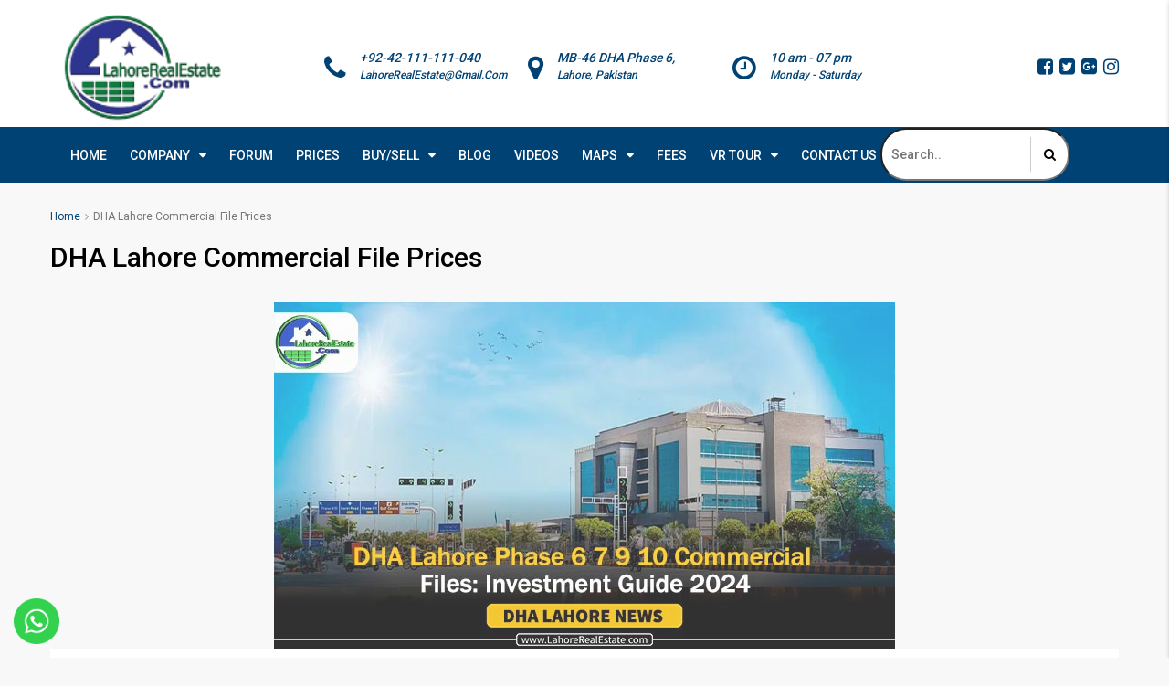

--- FILE ---
content_type: text/html; charset=UTF-8
request_url: https://lahorerealestate.com/tag/dha-lahore-commercial-file-prices/
body_size: 29294
content:
<!DOCTYPE html>
<html lang="en-US">
<head>

<!-- Global site tag (gtag.js) - Google Analytics -->
<script async src="https://www.googletagmanager.com/gtag/js?id=UA-117940553-1"></script>
<script>
  window.dataLayer = window.dataLayer || [];
  function gtag(){dataLayer.push(arguments);}
  gtag('js', new Date());

  gtag('config', 'UA-117940553-1');
</script>
<script type="text/javascript">
    (function(c,l,a,r,i,t,y){
        c[a]=c[a]function(){(c[a].q=c[a].q[]).push(arguments)};
        t=l.createElement(r);t.async=1;t.src="https://www.clarity.ms/tag/"+i;
        y=l.getElementsByTagName(r)[0];y.parentNode.insertBefore(t,y);
    })(window, document, "clarity", "script", "kwf3s41fqz");
</script>

<!-- Bing Tag for SiteMap -->
	<meta name="msvalidate.01" content="C80A01C76A083C7D279CC31C63D80F2B" />
	<meta charset="UTF-8">
	<meta name="viewport" content="width=device-width, initial-scale=1">
	<link rel="profile" href="http://gmpg.org/xfn/11">
	<link rel="pingback" href="https://lahorerealestate.com/xmlrpc.php">

	                        <script>
                            /* You can add more configuration options to webfontloader by previously defining the WebFontConfig with your options */
                            if ( typeof WebFontConfig === "undefined" ) {
                                WebFontConfig = new Object();
                            }
                            WebFontConfig['google'] = {families: ['Roboto:400,500']};

                            (function() {
                                var wf = document.createElement( 'script' );
                                wf.src = 'https://ajax.googleapis.com/ajax/libs/webfont/1.5.3/webfont.js';
                                wf.type = 'text/javascript';
                                wf.async = 'true';
                                var s = document.getElementsByTagName( 'script' )[0];
                                s.parentNode.insertBefore( wf, s );
                            })();
                        </script>
                        <meta name='robots' content='index, follow, max-image-preview:large, max-snippet:-1, max-video-preview:-1' />

	<!-- This site is optimized with the Yoast SEO plugin v22.2 - https://yoast.com/wordpress/plugins/seo/ -->
	<title>DHA Lahore Commercial File Prices Archives | Lahore Real Estate</title>
	<meta name="description" content="DHA Lahore Commercial File Prices Archives | Lahore Real Estate" />
	<link rel="canonical" href="https://lahorerealestate.com/tag/dha-lahore-commercial-file-prices/" />
	<meta property="og:locale" content="en_US" />
	<meta property="og:type" content="article" />
	<meta property="og:title" content="DHA Lahore Commercial File Prices Archives | Lahore Real Estate" />
	<meta property="og:description" content="DHA Lahore Commercial File Prices Archives | Lahore Real Estate" />
	<meta property="og:url" content="https://lahorerealestate.com/tag/dha-lahore-commercial-file-prices/" />
	<meta property="og:site_name" content="Lahore Real Estate" />
	<meta property="og:image" content="https://lahorerealestate.com/wp-content/uploads/2024/02/LRE-Office-Front.jpg" />
	<meta property="og:image:width" content="1200" />
	<meta property="og:image:height" content="630" />
	<meta property="og:image:type" content="image/jpeg" />
	<meta name="twitter:card" content="summary_large_image" />
	<meta name="twitter:site" content="@lahoreestate" />
	<script type="application/ld+json" class="yoast-schema-graph">{"@context":"https://schema.org","@graph":[{"@type":"CollectionPage","@id":"https://lahorerealestate.com/tag/dha-lahore-commercial-file-prices/","url":"https://lahorerealestate.com/tag/dha-lahore-commercial-file-prices/","name":"DHA Lahore Commercial File Prices Archives | Lahore Real Estate","isPartOf":{"@id":"https://lahorerealestate.com/#website"},"primaryImageOfPage":{"@id":"https://lahorerealestate.com/tag/dha-lahore-commercial-file-prices/#primaryimage"},"image":{"@id":"https://lahorerealestate.com/tag/dha-lahore-commercial-file-prices/#primaryimage"},"thumbnailUrl":"https://lahorerealestate.com/wp-content/uploads/2024/04/DHA-Lahore-Phase-6-7-9-10-Commercial-Files-Investment-Guide-2024.jpg","description":"DHA Lahore Commercial File Prices Archives | Lahore Real Estate","breadcrumb":{"@id":"https://lahorerealestate.com/tag/dha-lahore-commercial-file-prices/#breadcrumb"},"inLanguage":"en-US"},{"@type":"ImageObject","inLanguage":"en-US","@id":"https://lahorerealestate.com/tag/dha-lahore-commercial-file-prices/#primaryimage","url":"https://lahorerealestate.com/wp-content/uploads/2024/04/DHA-Lahore-Phase-6-7-9-10-Commercial-Files-Investment-Guide-2024.jpg","contentUrl":"https://lahorerealestate.com/wp-content/uploads/2024/04/DHA-Lahore-Phase-6-7-9-10-Commercial-Files-Investment-Guide-2024.jpg","width":680,"height":380,"caption":"DHA Lahore Phase 6 7 9 10 Commercial Files Investment Guide 2024"},{"@type":"BreadcrumbList","@id":"https://lahorerealestate.com/tag/dha-lahore-commercial-file-prices/#breadcrumb","itemListElement":[{"@type":"ListItem","position":1,"name":"Home","item":"https://lahorerealestate.com/"},{"@type":"ListItem","position":2,"name":"DHA Lahore Commercial File Prices"}]},{"@type":"WebSite","@id":"https://lahorerealestate.com/#website","url":"https://lahorerealestate.com/","name":"Lahore Real Estate","description":"Plots for Sale  Maps - Property Updates of DHA Lahore Multan Bahawalpur Gujranwala Peshawar LDA City etc.","publisher":{"@id":"https://lahorerealestate.com/#organization"},"alternateName":"LRE","potentialAction":[{"@type":"SearchAction","target":{"@type":"EntryPoint","urlTemplate":"https://lahorerealestate.com/?s={search_term_string}"},"query-input":"required name=search_term_string"}],"inLanguage":"en-US"},{"@type":"Organization","@id":"https://lahorerealestate.com/#organization","name":"Lahore Real Estate","alternateName":"LRE","url":"https://lahorerealestate.com/","logo":{"@type":"ImageObject","inLanguage":"en-US","@id":"https://lahorerealestate.com/#/schema/logo/image/","url":"https://lahorerealestate.com/wp-content/uploads/2024/02/Lahore-Real-Estate-Logo-Small.png","contentUrl":"https://lahorerealestate.com/wp-content/uploads/2024/02/Lahore-Real-Estate-Logo-Small.png","width":173,"height":118,"caption":"Lahore Real Estate"},"image":{"@id":"https://lahorerealestate.com/#/schema/logo/image/"},"sameAs":["https://www.facebook.com/LahoreRealEstateDotCom/","https://twitter.com/lahoreestate","https://tiktok.com/@lahorerealestate","https://www.instagram.com/lahorerealestatedotcom","https://www.youtube.com/@LahoreRealEstateOfficial"]}]}</script>
	<!-- / Yoast SEO plugin. -->


<link rel="alternate" type="application/rss+xml" title="Lahore Real Estate &raquo; Feed" href="https://lahorerealestate.com/feed/" />
<link rel="alternate" type="application/rss+xml" title="Lahore Real Estate &raquo; Comments Feed" href="https://lahorerealestate.com/comments/feed/" />
<link rel="alternate" type="application/rss+xml" title="Lahore Real Estate &raquo; DHA Lahore Commercial File Prices Tag Feed" href="https://lahorerealestate.com/tag/dha-lahore-commercial-file-prices/feed/" />
<script type="text/javascript">
/* <![CDATA[ */
window._wpemojiSettings = {"baseUrl":"https:\/\/s.w.org\/images\/core\/emoji\/14.0.0\/72x72\/","ext":".png","svgUrl":"https:\/\/s.w.org\/images\/core\/emoji\/14.0.0\/svg\/","svgExt":".svg","source":{"concatemoji":"https:\/\/lahorerealestate.com\/wp-includes\/js\/wp-emoji-release.min.js"}};
/*! This file is auto-generated */
!function(i,n){var o,s,e;function c(e){try{var t={supportTests:e,timestamp:(new Date).valueOf()};sessionStorage.setItem(o,JSON.stringify(t))}catch(e){}}function p(e,t,n){e.clearRect(0,0,e.canvas.width,e.canvas.height),e.fillText(t,0,0);var t=new Uint32Array(e.getImageData(0,0,e.canvas.width,e.canvas.height).data),r=(e.clearRect(0,0,e.canvas.width,e.canvas.height),e.fillText(n,0,0),new Uint32Array(e.getImageData(0,0,e.canvas.width,e.canvas.height).data));return t.every(function(e,t){return e===r[t]})}function u(e,t,n){switch(t){case"flag":return n(e,"\ud83c\udff3\ufe0f\u200d\u26a7\ufe0f","\ud83c\udff3\ufe0f\u200b\u26a7\ufe0f")?!1:!n(e,"\ud83c\uddfa\ud83c\uddf3","\ud83c\uddfa\u200b\ud83c\uddf3")&&!n(e,"\ud83c\udff4\udb40\udc67\udb40\udc62\udb40\udc65\udb40\udc6e\udb40\udc67\udb40\udc7f","\ud83c\udff4\u200b\udb40\udc67\u200b\udb40\udc62\u200b\udb40\udc65\u200b\udb40\udc6e\u200b\udb40\udc67\u200b\udb40\udc7f");case"emoji":return!n(e,"\ud83e\udef1\ud83c\udffb\u200d\ud83e\udef2\ud83c\udfff","\ud83e\udef1\ud83c\udffb\u200b\ud83e\udef2\ud83c\udfff")}return!1}function f(e,t,n){var r="undefined"!=typeof WorkerGlobalScope&&self instanceof WorkerGlobalScope?new OffscreenCanvas(300,150):i.createElement("canvas"),a=r.getContext("2d",{willReadFrequently:!0}),o=(a.textBaseline="top",a.font="600 32px Arial",{});return e.forEach(function(e){o[e]=t(a,e,n)}),o}function t(e){var t=i.createElement("script");t.src=e,t.defer=!0,i.head.appendChild(t)}"undefined"!=typeof Promise&&(o="wpEmojiSettingsSupports",s=["flag","emoji"],n.supports={everything:!0,everythingExceptFlag:!0},e=new Promise(function(e){i.addEventListener("DOMContentLoaded",e,{once:!0})}),new Promise(function(t){var n=function(){try{var e=JSON.parse(sessionStorage.getItem(o));if("object"==typeof e&&"number"==typeof e.timestamp&&(new Date).valueOf()<e.timestamp+604800&&"object"==typeof e.supportTests)return e.supportTests}catch(e){}return null}();if(!n){if("undefined"!=typeof Worker&&"undefined"!=typeof OffscreenCanvas&&"undefined"!=typeof URL&&URL.createObjectURL&&"undefined"!=typeof Blob)try{var e="postMessage("+f.toString()+"("+[JSON.stringify(s),u.toString(),p.toString()].join(",")+"));",r=new Blob([e],{type:"text/javascript"}),a=new Worker(URL.createObjectURL(r),{name:"wpTestEmojiSupports"});return void(a.onmessage=function(e){c(n=e.data),a.terminate(),t(n)})}catch(e){}c(n=f(s,u,p))}t(n)}).then(function(e){for(var t in e)n.supports[t]=e[t],n.supports.everything=n.supports.everything&&n.supports[t],"flag"!==t&&(n.supports.everythingExceptFlag=n.supports.everythingExceptFlag&&n.supports[t]);n.supports.everythingExceptFlag=n.supports.everythingExceptFlag&&!n.supports.flag,n.DOMReady=!1,n.readyCallback=function(){n.DOMReady=!0}}).then(function(){return e}).then(function(){var e;n.supports.everything||(n.readyCallback(),(e=n.source||{}).concatemoji?t(e.concatemoji):e.wpemoji&&e.twemoji&&(t(e.twemoji),t(e.wpemoji)))}))}((window,document),window._wpemojiSettings);
/* ]]> */
</script>
<style id='wp-emoji-styles-inline-css' type='text/css'>

	img.wp-smiley, img.emoji {
		display: inline !important;
		border: none !important;
		box-shadow: none !important;
		height: 1em !important;
		width: 1em !important;
		margin: 0 0.07em !important;
		vertical-align: -0.1em !important;
		background: none !important;
		padding: 0 !important;
	}
</style>
<link rel='stylesheet' id='wp-block-library-css' href='https://lahorerealestate.com/wp-includes/css/dist/block-library/style.min.css' type='text/css' media='all' />
<style id='classic-theme-styles-inline-css' type='text/css'>
/*! This file is auto-generated */
.wp-block-button__link{color:#fff;background-color:#32373c;border-radius:9999px;box-shadow:none;text-decoration:none;padding:calc(.667em + 2px) calc(1.333em + 2px);font-size:1.125em}.wp-block-file__button{background:#32373c;color:#fff;text-decoration:none}
</style>
<style id='global-styles-inline-css' type='text/css'>
body{--wp--preset--color--black: #000000;--wp--preset--color--cyan-bluish-gray: #abb8c3;--wp--preset--color--white: #ffffff;--wp--preset--color--pale-pink: #f78da7;--wp--preset--color--vivid-red: #cf2e2e;--wp--preset--color--luminous-vivid-orange: #ff6900;--wp--preset--color--luminous-vivid-amber: #fcb900;--wp--preset--color--light-green-cyan: #7bdcb5;--wp--preset--color--vivid-green-cyan: #00d084;--wp--preset--color--pale-cyan-blue: #8ed1fc;--wp--preset--color--vivid-cyan-blue: #0693e3;--wp--preset--color--vivid-purple: #9b51e0;--wp--preset--gradient--vivid-cyan-blue-to-vivid-purple: linear-gradient(135deg,rgba(6,147,227,1) 0%,rgb(155,81,224) 100%);--wp--preset--gradient--light-green-cyan-to-vivid-green-cyan: linear-gradient(135deg,rgb(122,220,180) 0%,rgb(0,208,130) 100%);--wp--preset--gradient--luminous-vivid-amber-to-luminous-vivid-orange: linear-gradient(135deg,rgba(252,185,0,1) 0%,rgba(255,105,0,1) 100%);--wp--preset--gradient--luminous-vivid-orange-to-vivid-red: linear-gradient(135deg,rgba(255,105,0,1) 0%,rgb(207,46,46) 100%);--wp--preset--gradient--very-light-gray-to-cyan-bluish-gray: linear-gradient(135deg,rgb(238,238,238) 0%,rgb(169,184,195) 100%);--wp--preset--gradient--cool-to-warm-spectrum: linear-gradient(135deg,rgb(74,234,220) 0%,rgb(151,120,209) 20%,rgb(207,42,186) 40%,rgb(238,44,130) 60%,rgb(251,105,98) 80%,rgb(254,248,76) 100%);--wp--preset--gradient--blush-light-purple: linear-gradient(135deg,rgb(255,206,236) 0%,rgb(152,150,240) 100%);--wp--preset--gradient--blush-bordeaux: linear-gradient(135deg,rgb(254,205,165) 0%,rgb(254,45,45) 50%,rgb(107,0,62) 100%);--wp--preset--gradient--luminous-dusk: linear-gradient(135deg,rgb(255,203,112) 0%,rgb(199,81,192) 50%,rgb(65,88,208) 100%);--wp--preset--gradient--pale-ocean: linear-gradient(135deg,rgb(255,245,203) 0%,rgb(182,227,212) 50%,rgb(51,167,181) 100%);--wp--preset--gradient--electric-grass: linear-gradient(135deg,rgb(202,248,128) 0%,rgb(113,206,126) 100%);--wp--preset--gradient--midnight: linear-gradient(135deg,rgb(2,3,129) 0%,rgb(40,116,252) 100%);--wp--preset--font-size--small: 13px;--wp--preset--font-size--medium: 20px;--wp--preset--font-size--large: 36px;--wp--preset--font-size--x-large: 42px;--wp--preset--spacing--20: 0.44rem;--wp--preset--spacing--30: 0.67rem;--wp--preset--spacing--40: 1rem;--wp--preset--spacing--50: 1.5rem;--wp--preset--spacing--60: 2.25rem;--wp--preset--spacing--70: 3.38rem;--wp--preset--spacing--80: 5.06rem;--wp--preset--shadow--natural: 6px 6px 9px rgba(0, 0, 0, 0.2);--wp--preset--shadow--deep: 12px 12px 50px rgba(0, 0, 0, 0.4);--wp--preset--shadow--sharp: 6px 6px 0px rgba(0, 0, 0, 0.2);--wp--preset--shadow--outlined: 6px 6px 0px -3px rgba(255, 255, 255, 1), 6px 6px rgba(0, 0, 0, 1);--wp--preset--shadow--crisp: 6px 6px 0px rgba(0, 0, 0, 1);}:where(.is-layout-flex){gap: 0.5em;}:where(.is-layout-grid){gap: 0.5em;}body .is-layout-flow > .alignleft{float: left;margin-inline-start: 0;margin-inline-end: 2em;}body .is-layout-flow > .alignright{float: right;margin-inline-start: 2em;margin-inline-end: 0;}body .is-layout-flow > .aligncenter{margin-left: auto !important;margin-right: auto !important;}body .is-layout-constrained > .alignleft{float: left;margin-inline-start: 0;margin-inline-end: 2em;}body .is-layout-constrained > .alignright{float: right;margin-inline-start: 2em;margin-inline-end: 0;}body .is-layout-constrained > .aligncenter{margin-left: auto !important;margin-right: auto !important;}body .is-layout-constrained > :where(:not(.alignleft):not(.alignright):not(.alignfull)){max-width: var(--wp--style--global--content-size);margin-left: auto !important;margin-right: auto !important;}body .is-layout-constrained > .alignwide{max-width: var(--wp--style--global--wide-size);}body .is-layout-flex{display: flex;}body .is-layout-flex{flex-wrap: wrap;align-items: center;}body .is-layout-flex > *{margin: 0;}body .is-layout-grid{display: grid;}body .is-layout-grid > *{margin: 0;}:where(.wp-block-columns.is-layout-flex){gap: 2em;}:where(.wp-block-columns.is-layout-grid){gap: 2em;}:where(.wp-block-post-template.is-layout-flex){gap: 1.25em;}:where(.wp-block-post-template.is-layout-grid){gap: 1.25em;}.has-black-color{color: var(--wp--preset--color--black) !important;}.has-cyan-bluish-gray-color{color: var(--wp--preset--color--cyan-bluish-gray) !important;}.has-white-color{color: var(--wp--preset--color--white) !important;}.has-pale-pink-color{color: var(--wp--preset--color--pale-pink) !important;}.has-vivid-red-color{color: var(--wp--preset--color--vivid-red) !important;}.has-luminous-vivid-orange-color{color: var(--wp--preset--color--luminous-vivid-orange) !important;}.has-luminous-vivid-amber-color{color: var(--wp--preset--color--luminous-vivid-amber) !important;}.has-light-green-cyan-color{color: var(--wp--preset--color--light-green-cyan) !important;}.has-vivid-green-cyan-color{color: var(--wp--preset--color--vivid-green-cyan) !important;}.has-pale-cyan-blue-color{color: var(--wp--preset--color--pale-cyan-blue) !important;}.has-vivid-cyan-blue-color{color: var(--wp--preset--color--vivid-cyan-blue) !important;}.has-vivid-purple-color{color: var(--wp--preset--color--vivid-purple) !important;}.has-black-background-color{background-color: var(--wp--preset--color--black) !important;}.has-cyan-bluish-gray-background-color{background-color: var(--wp--preset--color--cyan-bluish-gray) !important;}.has-white-background-color{background-color: var(--wp--preset--color--white) !important;}.has-pale-pink-background-color{background-color: var(--wp--preset--color--pale-pink) !important;}.has-vivid-red-background-color{background-color: var(--wp--preset--color--vivid-red) !important;}.has-luminous-vivid-orange-background-color{background-color: var(--wp--preset--color--luminous-vivid-orange) !important;}.has-luminous-vivid-amber-background-color{background-color: var(--wp--preset--color--luminous-vivid-amber) !important;}.has-light-green-cyan-background-color{background-color: var(--wp--preset--color--light-green-cyan) !important;}.has-vivid-green-cyan-background-color{background-color: var(--wp--preset--color--vivid-green-cyan) !important;}.has-pale-cyan-blue-background-color{background-color: var(--wp--preset--color--pale-cyan-blue) !important;}.has-vivid-cyan-blue-background-color{background-color: var(--wp--preset--color--vivid-cyan-blue) !important;}.has-vivid-purple-background-color{background-color: var(--wp--preset--color--vivid-purple) !important;}.has-black-border-color{border-color: var(--wp--preset--color--black) !important;}.has-cyan-bluish-gray-border-color{border-color: var(--wp--preset--color--cyan-bluish-gray) !important;}.has-white-border-color{border-color: var(--wp--preset--color--white) !important;}.has-pale-pink-border-color{border-color: var(--wp--preset--color--pale-pink) !important;}.has-vivid-red-border-color{border-color: var(--wp--preset--color--vivid-red) !important;}.has-luminous-vivid-orange-border-color{border-color: var(--wp--preset--color--luminous-vivid-orange) !important;}.has-luminous-vivid-amber-border-color{border-color: var(--wp--preset--color--luminous-vivid-amber) !important;}.has-light-green-cyan-border-color{border-color: var(--wp--preset--color--light-green-cyan) !important;}.has-vivid-green-cyan-border-color{border-color: var(--wp--preset--color--vivid-green-cyan) !important;}.has-pale-cyan-blue-border-color{border-color: var(--wp--preset--color--pale-cyan-blue) !important;}.has-vivid-cyan-blue-border-color{border-color: var(--wp--preset--color--vivid-cyan-blue) !important;}.has-vivid-purple-border-color{border-color: var(--wp--preset--color--vivid-purple) !important;}.has-vivid-cyan-blue-to-vivid-purple-gradient-background{background: var(--wp--preset--gradient--vivid-cyan-blue-to-vivid-purple) !important;}.has-light-green-cyan-to-vivid-green-cyan-gradient-background{background: var(--wp--preset--gradient--light-green-cyan-to-vivid-green-cyan) !important;}.has-luminous-vivid-amber-to-luminous-vivid-orange-gradient-background{background: var(--wp--preset--gradient--luminous-vivid-amber-to-luminous-vivid-orange) !important;}.has-luminous-vivid-orange-to-vivid-red-gradient-background{background: var(--wp--preset--gradient--luminous-vivid-orange-to-vivid-red) !important;}.has-very-light-gray-to-cyan-bluish-gray-gradient-background{background: var(--wp--preset--gradient--very-light-gray-to-cyan-bluish-gray) !important;}.has-cool-to-warm-spectrum-gradient-background{background: var(--wp--preset--gradient--cool-to-warm-spectrum) !important;}.has-blush-light-purple-gradient-background{background: var(--wp--preset--gradient--blush-light-purple) !important;}.has-blush-bordeaux-gradient-background{background: var(--wp--preset--gradient--blush-bordeaux) !important;}.has-luminous-dusk-gradient-background{background: var(--wp--preset--gradient--luminous-dusk) !important;}.has-pale-ocean-gradient-background{background: var(--wp--preset--gradient--pale-ocean) !important;}.has-electric-grass-gradient-background{background: var(--wp--preset--gradient--electric-grass) !important;}.has-midnight-gradient-background{background: var(--wp--preset--gradient--midnight) !important;}.has-small-font-size{font-size: var(--wp--preset--font-size--small) !important;}.has-medium-font-size{font-size: var(--wp--preset--font-size--medium) !important;}.has-large-font-size{font-size: var(--wp--preset--font-size--large) !important;}.has-x-large-font-size{font-size: var(--wp--preset--font-size--x-large) !important;}
.wp-block-navigation a:where(:not(.wp-element-button)){color: inherit;}
:where(.wp-block-post-template.is-layout-flex){gap: 1.25em;}:where(.wp-block-post-template.is-layout-grid){gap: 1.25em;}
:where(.wp-block-columns.is-layout-flex){gap: 2em;}:where(.wp-block-columns.is-layout-grid){gap: 2em;}
.wp-block-pullquote{font-size: 1.5em;line-height: 1.6;}
</style>
<link rel='stylesheet' id='lvca-animate-styles-css' href='https://lahorerealestate.com/wp-content/plugins/addons-for-visual-composer/assets/css/animate.css' type='text/css' media='all' />
<link rel='stylesheet' id='lvca-frontend-styles-css' href='https://lahorerealestate.com/wp-content/plugins/addons-for-visual-composer/assets/css/lvca-frontend.css' type='text/css' media='all' />
<link rel='stylesheet' id='lvca-icomoon-styles-css' href='https://lahorerealestate.com/wp-content/plugins/addons-for-visual-composer/assets/css/icomoon.css' type='text/css' media='all' />
<link rel='stylesheet' id='mhr-post-ticker-css' href='https://lahorerealestate.com/wp-content/plugins/mhr-post-ticker/public/css/mhr-post-ticker-public.css' type='text/css' media='all' />
<link rel='stylesheet' id='rs-plugin-settings-css' href='https://lahorerealestate.com/wp-content/plugins/revslider/public/assets/css/settings.css' type='text/css' media='all' />
<style id='rs-plugin-settings-inline-css' type='text/css'>
#rs-demo-id {}
</style>
<link rel='stylesheet' id='lvca-accordion-css' href='https://lahorerealestate.com/wp-content/plugins/addons-for-visual-composer/includes/addons/accordion/css/style.css' type='text/css' media='all' />
<link rel='stylesheet' id='lvca-slick-css' href='https://lahorerealestate.com/wp-content/plugins/addons-for-visual-composer/assets/css/slick.css' type='text/css' media='all' />
<link rel='stylesheet' id='lvca-carousel-css' href='https://lahorerealestate.com/wp-content/plugins/addons-for-visual-composer/includes/addons/carousel/css/style.css' type='text/css' media='all' />
<link rel='stylesheet' id='lvca-clients-css' href='https://lahorerealestate.com/wp-content/plugins/addons-for-visual-composer/includes/addons/clients/css/style.css' type='text/css' media='all' />
<link rel='stylesheet' id='lvca-heading-css' href='https://lahorerealestate.com/wp-content/plugins/addons-for-visual-composer/includes/addons/heading/css/style.css' type='text/css' media='all' />
<link rel='stylesheet' id='lvca-odometers-css' href='https://lahorerealestate.com/wp-content/plugins/addons-for-visual-composer/includes/addons/odometers/css/style.css' type='text/css' media='all' />
<link rel='stylesheet' id='lvca-piecharts-css' href='https://lahorerealestate.com/wp-content/plugins/addons-for-visual-composer/includes/addons/piecharts/css/style.css' type='text/css' media='all' />
<link rel='stylesheet' id='lvca-posts-carousel-css' href='https://lahorerealestate.com/wp-content/plugins/addons-for-visual-composer/includes/addons/posts-carousel/css/style.css' type='text/css' media='all' />
<link rel='stylesheet' id='lvca-pricing-table-css' href='https://lahorerealestate.com/wp-content/plugins/addons-for-visual-composer/includes/addons/pricing-table/css/style.css' type='text/css' media='all' />
<link rel='stylesheet' id='lvca-services-css' href='https://lahorerealestate.com/wp-content/plugins/addons-for-visual-composer/includes/addons/services/css/style.css' type='text/css' media='all' />
<link rel='stylesheet' id='lvca-stats-bar-css' href='https://lahorerealestate.com/wp-content/plugins/addons-for-visual-composer/includes/addons/stats-bar/css/style.css' type='text/css' media='all' />
<link rel='stylesheet' id='lvca-tabs-css' href='https://lahorerealestate.com/wp-content/plugins/addons-for-visual-composer/includes/addons/tabs/css/style.css' type='text/css' media='all' />
<link rel='stylesheet' id='lvca-team-members-css' href='https://lahorerealestate.com/wp-content/plugins/addons-for-visual-composer/includes/addons/team/css/style.css' type='text/css' media='all' />
<link rel='stylesheet' id='lvca-testimonials-css' href='https://lahorerealestate.com/wp-content/plugins/addons-for-visual-composer/includes/addons/testimonials/css/style.css' type='text/css' media='all' />
<link rel='stylesheet' id='lvca-flexslider-css' href='https://lahorerealestate.com/wp-content/plugins/addons-for-visual-composer/assets/css/flexslider.css' type='text/css' media='all' />
<link rel='stylesheet' id='lvca-testimonials-slider-css' href='https://lahorerealestate.com/wp-content/plugins/addons-for-visual-composer/includes/addons/testimonials-slider/css/style.css' type='text/css' media='all' />
<link rel='stylesheet' id='lvca-portfolio-css' href='https://lahorerealestate.com/wp-content/plugins/addons-for-visual-composer/includes/addons/portfolio/css/style.css' type='text/css' media='all' />
<link rel='stylesheet' id='wppopups-base-css' href='https://lahorerealestate.com/wp-content/plugins/wp-popups-lite/src/assets/css/wppopups-base.css' type='text/css' media='all' />
<link rel='stylesheet' id='bootstrap.min-css' href='https://lahorerealestate.com/wp-content/themes/lre/css/bootstrap.min.css' type='text/css' media='all' />
<link rel='stylesheet' id='font-awesome.min-css' href='https://lahorerealestate.com/wp-content/themes/lre/css/font-awesome.min.css' type='text/css' media='all' />
<link rel='stylesheet' id='houzez-all-css' href='https://lahorerealestate.com/wp-content/themes/lre/css/all.min.css' type='text/css' media='all' />
<link rel='stylesheet' id='houzez-main-css' href='https://lahorerealestate.com/wp-content/themes/lre/css/main.min.css' type='text/css' media='all' />
<link rel='stylesheet' id='houzez-style-css' href='https://lahorerealestate.com/wp-content/themes/lre/style.min.css' type='text/css' media='all' />
<style id='houzez-style-inline-css' type='text/css'>

        .advance-search-header, 
        .advanced-search-mobile, 
        .advanced-search-mobile .single-search .form-control,
        .search-expandable .advanced-search {
            background-color: #ffffff;
        }
        .search-expand-btn {
            background-color: #ff6e00;
        }
        .search-expand-btn {
            color: #ffffff
        }
        .advance-search-header .houzez-theme-button,
        .advanced-search-mobile .houzez-theme-button,
        .splash-search .btn-secondary,
        .advanced-search .btn-secondary {
            color: #ffffff;
            background-color: #00aeef;
            border: 1px solid #00aeef;
        }
        .advance-search-header .houzez-theme-button:focus,
        .advanced-search-mobile .houzez-theme-button:focus,
        .advanced-search .btn-secondary:focus,
        .splash-search .btn-secondary:focus {
          color: #ffffff;
          background-color: #007baf;
          border: 1px solid #007baf;
        }
        .advance-search-header .houzez-theme-button:hover,
        .advanced-search .btn-secondary:hover,
        .advanced-search .btn-secondary:active,
        .advanced-search .btn-secondary:active:hover,
        .advanced-search .btn-secondary.active,
        .advanced-search-mobile .houzez-theme-button:hover,
        .splash-search .btn-secondary:hover {
          color: #ffffff;
          background-color: #007baf;
          border: 1px solid #007baf;
        }
        .advance-search-header .houzez-theme-button:active,
        .advanced-search .btn-secondary:active,
        .advanced-search-mobile .houzez-theme-button:active,
        .splash-search .btn-secondary:active {
          color: #ffffff;
          background-color: #004274;
          border: 1px solid #004274;
        }
        .advanced-search .form-control,
        .advance-search-header .bootstrap-select .btn,
        .advance-search-header .bootstrap-select .fave-load-more a,
        .fave-load-more .advance-search-header .bootstrap-select a,
        .advance-fields .form-control{
            border: 1px solid #cccccc;
        }
        .advanced-search .input-group .form-control,        
        .search-long .search input,
        .advanced-search .search-long .search,
        .advanced-search .search-long .btn-group,
        .advanced-search .search-long .advance-btn,
        .input-group-addon {
            border-color: #cccccc !important;
        }
        .advanced-search-mobile .advance-fields {
            border-top: 1px solid #cccccc;
        }
        .advanced-search-mobile .single-search-wrap button {
            color: #cccccc;
        }

        .advanced-search-mobile .advance-fields::after {
            border-bottom-color: #cccccc;
        }
        .advanced-search-mobile .single-search-inner .form-control::-moz-placeholder {
            color: #cccccc;
        }
        .advanced-search-mobile .single-search-inner .form-control:-ms-input-placeholder {
            color: #cccccc;
        }
        .advanced-search-mobile .single-search-inner .form-control::-webkit-input-placeholder {
            color: #cccccc;
        }
        .advance-btn.blue {
            color: #ffffff;
        }
        .advance-btn.blue:hover,
        .advance-btn.blue:focus {
            color: #007baf;
        }
        .advanced-search .advance-btn {
            color: #00AEEF;
        }
        .advanced-search .advance-btn:hover {
            color:#00AEEF;
        }
        .advanced-search .advance-btn:focus,
        .advanced-search .advance-btn.active {
            color:#00AEEF;
        }
        .advanced-search .advance-fields,
        .advanced-search .features-list label.title,
        .advanced-search .features-list .checkbox-inline,
        .advanced-search-mobile .advance-fields,
        .advanced-search-mobile .features-list label.title,
        .advanced-search-mobile .features-list .checkbox-inline,
        .range-title,
        .range-text,
        .range-text p,
        .min-price-range,
        .max-price-range,
        .advanced-search-mobile, 
        .advanced-search-mobile .single-search-inner .form-control {
            color: #004274;
        }
        .advanced-search-mobile .single-search-inner .form-control::-moz-placeholder {
          color: #004274 !important;         
        }
        .advanced-search-mobile .single-search-inner .form-control:-ms-input-placeholder {
          color: #004274 !important;
        }
        .advanced-search-mobile .single-search-inner .form-control::-webkit-input-placeholder {
          color: #004274 !important;
        }
        .top-bar {
            background-color: #000000;
        }
        .top-bar .top-nav > ul > li > a:hover,
        .top-bar .top-nav > ul li.active > a,
        .top-bar .top-nav > ul ul a:hover,
        .top-contact a:hover,
        .top-bar .dropdown-menu > li:hover,
        .top-contact li .btn:hover {
            color: rgba(0,174,239,0.75);
        }
        .top-contact a,
        .top-contact li,
        .top-contact li .btn,
        .top-bar .top-nav > ul > li > a {
            color: #ffffff;
        }
        .top-bar .mobile-nav .nav-trigger {
            color: #FFFFFF;
        }
        
        body {
            background-color: #f8f8f8;
        }
        a,        
        .blue,
        .text-primary,
        .btn-link,
        .item-body h2,
        .detail h3,
        .breadcrumb li a,
        .fave-load-more a,
        .sort-tab .btn,
        .sort-tab .fave-load-more a,
        .fave-load-more .sort-tab a,
        .pagination-main .pagination a,
        .team-caption-after .team-name a:hover,
        .team-caption-after .team-designation a:hover,
        .agent-media .view,
        .my-property-menu a.active,
        .my-property-menu a:hover,
        .search-panel .advance-trigger{        
            color: #004274;
        }
        .property-item h2 a,
        .property-item .property-title a,
        .widget .media-heading a {
            color: #000000;
        }
        .property-item h2 a:hover,
        .property-item .property-title a:hover,
        .widget .media-heading a:hover {
            color: #004274;
        }
        .owl-theme .owl-nav [class*=owl-],        
        .testimonial-carousel .owl-nav [class*=owl-]:hover,
        .testimonial-carousel .owl-nav [class*=owl-]:focus,
        .gallery-thumb .icon{
            background-color: #004274;
        }
        #sidebar .widget_tag_cloud .tagcloud a,
        .article-footer .meta-tags a,
        .pagination-main .pagination li.active a,
        .other-features .btn.btn-secondary,
        .my-menu .active a,        
        .houzez-module .module-title-nav .module-nav .btn,
        .houzez-module .module-title-nav .module-nav .fave-load-more a,
        .fave-load-more .houzez-module .module-title-nav .module-nav a {
            color: #fff;
            background-color: #004274;
            border: 1px solid #004274;
        }
        .plan-tabs li.active {
            box-shadow: inset 0 4px 0 #004274;
            border-top-color: #004274;
            background-color: #fff;
            color: #004274;
        }
        .btn-primary,        
        .label-primary,
        .scrolltop-btn {
            color: #fff;
            background-color: #004274;
            border-color: #004274;
        }
        .btn-primary.btn-trans{
            color: #004274;
        }
        .header-section-2 .header-top-call {
            color: #ffffff;
            background-color: #00aeef;
        }
        .header-section-2 .avatar {
            color: #ffffff;
        }
        @media (max-width: 991px) {
            .header-section-2 .header-top {
                background-color: #004274;
            }
        }
        .modal-header,
        .ui-slider-horizontal .ui-slider-range,
        .ui-state-hover,
        .ui-widget-content .ui-state-hover,
        .ui-widget-header .ui-state-hover,
        .ui-state-focus,
        .ui-widget-content .ui-state-focus,
        .ui-widget-header .ui-state-focus,
        .list-loading-bar{
            background-color: #004274;
            border-color: transparent;
        }
        .houzez-module .module-title-nav .module-nav .btn {
            color: #004274;
            border: 1px solid #004274;
            background-color: transparent;
        }
        .fave-load-more a,
        .fave-load-more a:hover {
            border: 1px solid #004274;
        }
        #transportation,
        #supermarkets,
        #schools,
        #libraries,
        #pharmacies,
        #hospitals,
        .pay-step-block.active span,
        .loader-ripple div:nth-of-type(2){
            border-color: #004274;
        }
        .loader-ripple div:nth-of-type(1){
            border-color: #ff6e00;
        }
        .detail-block .alert-info {
            color: rgba(0,0,0,.85);
            background-color: rgba(0,174,239,0.1);
            border: 1px solid #004274;
        }
        .houzez-taber-wrap .houzez-tabs li.active::before,
        .houzez-taber-wrap .houzez-tabs li:hover::before,
        .houzez-taber-wrap .houzez-tabs li:active::before,
        .profile-tabs li:hover,
        .steps-nav, .steps-progress-main .steps-progress span {
            background-color: #004274;
        }
        .btn-secondary,
        .agent_contact_form.btn-secondary,
         .form-media .wpcf7-submit,
         .wpcf7-submit,
         .dsidx-resp-area-submit input[type='submit']{
            color: #fff;
            background-color: #ff6e00;
            border-color: #ff6e00;
        }
        .btn-secondary.btn-trans{
            color: #ff6e00;
        }
        .item-thumb .label-featured, figure .label-featured, .carousel-module .carousel .item figure .label-featured {
            background-color: #77c720;
            color: #ffffff;
        }
            a:hover,
            a:focus,
            a:active,
            .blue:hover,
            .btn-link:hover,
            .breadcrumb li a:hover,
            .pagination-main .pagination a:hover,
            .vc_toggle_title h4:hover ,
            .footer a:hover,
            .impress-address:hover,
            .agent-media .view:hover,
            .my-property .dropdown-menu a:hover,
            .article-detail .article-title a:hover,
            .comments-block .article-title a:hover{
                color: rgba(19,192,45,1);
                text-decoration: none;
            }
            
            .detail-top .media-tabs a:hover span,
            .header-section.slpash-header .header-right a.btn:hover,
            .slpash-header.header-section-4 .header-right a.btn:hover,
            .houzez-module .module-title-nav .module-nav .btn:hover,
            .houzez-module .module-title-nav .module-nav .fave-load-more a:hover,
            .fave-load-more .houzez-module .module-title-nav .module-nav a:hover,
            .houzez-module .module-title-nav .module-nav .btn:focus,
            .houzez-module .module-title-nav .module-nav .fave-load-more a:focus,
            .fave-load-more .houzez-module .module-title-nav .module-nav a:focus{
                color: #fff;
                background-color: rgba(19,192,45,1);
                border: 1px solid rgba(19,192,45,1);
            }
            .fave-load-more a:hover,
            #sidebar .widget_tag_cloud .tagcloud a:hover,
            .article-footer .meta-tags a:hover,
            .other-features .btn.btn-secondary:hover,
            .my-actions .action-btn:hover,
            .my-actions .action-btn:focus,
            .my-actions .action-btn:active,
            .my-actions .open .action-btn{
                background-color: rgba(19,192,45,1);
                border-color: rgba(19,192,45,1);
            }
            .owl-theme .owl-nav [class*=owl-]:hover,
            .owl-theme .owl-nav [class*=owl-]:focus,
            .owl-theme .owl-nav [class*=owl-]:active,
            .testimonial-carousel .owl-nav [class*=owl-]:hover,
            .testimonial-carousel .owl-nav [class*=owl-]:focus{
                border-color: rgba(19,192,45,1);
            }
            .owl-theme .owl-nav [class*=owl-]:hover,
            .owl-theme .owl-nav [class*=owl-]:focus,
            .owl-theme .owl-nav [class*=owl-]:active,{
                background-color: rgba(19,192,45,1);
            }
            .btn-primary:hover,
            .btn-primary:focus,
            .btn-primary:active,
            .btn-primary.active,
            .btn-primary:active:hover,
            .btn-primary.btn-trans:hover,
            .btn-primary.btn-trans:focus,
            .btn-primary.btn-trans:active,
            .btn-primary.btn-trans.active,
            .btn-primary.btn-trans:active:hover,
            .invoice-list .btn-invoice:hover,
            #houzez-gmap-main .map-btn:hover,
            .media-tabs-list li > a:hover,
            .media-tabs-list li.active a,
            .detail-bar .detail-tabs li:hover,
            .actions li > span:hover,
            .lightbox-arrow:hover,
            .scrolltop-btn:hover {
                background-color: rgba(19,192,45,1);
                border-color: rgba(19,192,45,1);
            }
            .btn-secondary:hover,
            .btn-secondary:focus,
            .btn-secondary:active,
            .btn-secondary.active,
            .btn-secondary:active:hover,
            .btn-secondary.btn-trans:hover,
            .btn-secondary.btn-trans:focus,
            .btn-secondary.btn-trans:active,
            .btn-secondary.btn-trans.active,
            .btn-secondary.btn-trans:active:hover,
            .agent_contact_form.btn-secondary:hover,
             .form-media .wpcf7-submit:hover,
             .wpcf7-submit:hover,
             .wpcf7-submit:focus,
             .wpcf7-submit:active,
             .dsidx-resp-area-submit input[type='submit']:hover,
             .dsidx-resp-area-submit input[type='submit']:focus,
             .dsidx-resp-area-submit input[type='submit']:active{
                color: #fff;
                background-color: rgba(255,110,0,0.75);
                border-color: rgba(255,110,0,0.75);
            }
        .header-section {
            background-color: ;
        }
        .header-section .navi > ul > li > a {
            color: ;
            background-color: transparent;
        }
        .header-section .header-right .user a,
        .header-section .header-right span {
            color: ;
        }
            .header-section .navi > ul > li > a:hover {
                color: rgba(255,255,255,1);
                background-color: rgba(255,255,255,0.2);
            }
            .header-section .header-right .user a:hover,
            .header-section .header-right span:hover {
                color: rgba(255,255,255,1);
            }
        .header-section-3 .header-top {
            background-color: #ffffff;
        }
        .header-section-3 .header-top-social a,
        .header-section-3 .header-contact .contact-block .fa,
        .header-section-3 .header-top .media-heading,
        .header-contact .contact-block p{
            color: #004274;
        }
        .header-contact .contact-block .fa {
            color: #004274;
        }
        .header-section-3 .header-bottom {
            background-color: #004274;
        }
        .header-section-3 .navi > ul > li > a,
        .header-section-3 .header-right .user a,
        .header-section-3 .header-right span {
            color: #ffffff;
        }        
        .header-section-3 .header-right .user {
            line-height: 60px;
        }
            .header-section-3 .navi > ul > li > a:hover,
            .header-section-3 .navi > ul > li.active > a{
                color: rgba(255,255,255,1);
                background-color: rgba(255,255,255,0.2);
            }
            .header-section-3 .header-right .user a:hover,
            .header-section-3 .header-right span:hover {
                color: rgba(255,255,255,1);
            }
            .header-section-3 .navi > ul > li {
                border-right: 1px solid rgba(255,255,255,0);
            }
            .header-section-3 .header-bottom {
                border-top: 1px solid rgba(255,255,255,0);
            }
            .header-section-3 .navi ul {
                border-left: 1px solid rgba(255,255,255,0);
            }
        .header-section-2 .header-top {
            background-color: ;
        }
        .header-section-2 .header-bottom {
            background-color: #004272;
            border-top: 1px solid #2a353d;
            border-bottom: 1px solid #2a353d;
        }
        .header-section-2 .header-bottom .navi > ul > li {
            border-right: 1px solid #2a353d;
        }
        .header-section-2 .header-right {
            border-left: 1px solid #2a353d;
        }
        .header-section-2 .navi > ul > li > a,
        .header-section-2 .header-right .user a,
         .header-section-2 .header-right span {
            color: ;
        }
            .header-section-2 .navi > ul > li > a:hover,
             .header-section-2 .navi > ul > li.active > a{
                color: rgba(255,255,255,1);
                background-color: rgba(255,255,255,0.2);
            }
            .header-section-2 .header-right .user a:hover,
             .header-section-2 .header-right span:hover {
                color: rgba(255,255,255,1);
            }
        .header-section .header-right a.btn,
        .header-section-2 .header-right a.btn,
        .header-section-3 .header-right a.btn {
            color: #ffffff;
            border: 1px solid #ffffff;
            background-color: rgba(255,255,255,0.2);
        }
        .header-section .header-right .user a.btn:hover,
        .header-section-2 .header-right .user a.btn:hover,
        .header-section-3 .header-right .user a.btn:hover {
            color: rgba(255,255,255,1);
            border-color: #ffffff;
            background-color: rgba(255,255,255,0.1);
        }
    
        .header-section-4,
        .header-section-4 .navi > ul ul,
        .sticky_nav.header-section-4 {
            background-color: ;
        }
        .header-section-4 .navi > ul > li > a,
        .header-section-4 .navi > ul ul a,
        .header-section-4 .header-right .user a,
        .header-section-4 .header-right span {
            color: ;
        }
        .header-section-4 .header-right .btn {
            color: ;
            border: 1px solid #004274;
            background-color: ;
        }
            .header-section-4 .navi > ul > li > a:hover,
            .header-section-4 .navi > ul ul a:hover,
            .header-section-4 .navi > ul > li.active > a,
            .header-section-4 .header-right .user a:hover,
            .header-section-4 .header-right .user a:focus,
            .header-section-4 .header-right span:hover,
            .header-section-4 .header-right span:focus {
                color: rgba(0,174,239,1);
            }
            .header-section-4 .header-right .user .btn:hover {
                color: rgba(255,255,255,1);
                border-color: rgba(0,174,239,1);
                background-color: rgba(0,174,239,1);
            }
      .houzez-header-transparent {
       background-color: transparent; position: absolute; width: 100%;
       border-bottom: 1px none;
       border-color: rgba(255,255,255,0.3);
      }
      .header-section-4.houzez-header-transparent .navi > ul > li > a,

      .header-section-4.houzez-header-transparent .header-right .account-action span,
      .header-section-4.houzez-header-transparent .header-right .user span {
         color: #ffffff;
      }
    .header-section-4.houzez-header-transparent .navi > ul > li > a:hover,
        .header-section-4.houzez-header-transparent .navi > ul ul a:hover,
        .header-section-4.houzez-header-transparent .account-action li:hover,

        .header-section-4.houzez-header-transparent .header-right .user a:hover,
        .header-section-4.houzez-header-transparent .header-right .account-action span:hover,
        .header-section-4.houzez-header-transparent .header-right .user span:hover,
        .header-section-4.houzez-header-transparent .header-right .user a:focus {
            color: #00aeef;
        }
    .header-section-4.houzez-header-transparent .header-right .btn {
        color: #ffffff;
        border: 1px solid #ffffff;
        background-color: rgba(255,255,255,0.2);
    }
            .header-section-4.houzez-header-transparent .header-right .user .btn:hover {
                color: rgba(255,255,255,1);
                border-color: rgba(0,174,239,1);
                background-color: rgba(0,174,239,1);
            }
        .navi.main-nav > ul ul {
            background-color: rgba(255,255,255,0.95);
        }
        .navi.main-nav > ul ul a {
            color: #2e3e49!important;
        }
        .navi.main-nav > ul ul a:hover {
            color: #00aeef!important;
        }
        .navi.main-nav > ul ul li {
            border-color: #e6e6e6;
        }
     
        .header-section .header-right a,
        .header-section .header-right span,
        .header-section .header-right .btn-default,
        .header-section .navi ul li,
        .header-section .account-dropdown > ul > li > a,

        .header-section-3 .header-right a,
        .header-section-3 .header-right span,
        .header-section-3 .navi ul li,
        .header-section-3 .account-dropdown > ul > li > a,

        .header-section-2 .header-right a,
        .header-section-2 .header-right span,
        .header-section-2 .navi ul li,
        .header-section-2 .account-dropdown > ul > li > a,

        .header-section-4 .header-right a,
        .header-section-4 .header-right span,
        .header-section-4 .navi ul li,
        .header-section-4 .header-right .btn-default,
        .header-section-4 .account-dropdown > ul > li > a {
            font-family: Roboto;
            font-size: 14px;
            font-weight: 500;
            line-height: 18px;
            text-transform: none;
            text-align: left;
        }
        .header-section.slpash-header .navi > ul > li > a:hover,
        .slpash-header.header-section-4 .navi > ul > li > a:hover,
        .header-section.slpash-header .header-right .user > a:hover,
        .slpash-header.header-section-4 .header-right .user > a:hover,
        .header-section.slpash-header .navi > ul > li > a:focus,
        .slpash-header.header-section-4 .navi > ul > li > a:focus,
        .header-section.slpash-header .header-right .user > a:focus,
        .slpash-header.header-section-4 .header-right .user > a:focus  {
            color: rgba(255,255,255,1);
        }
        .header-section.slpash-header .navi > ul > li.active > a{
            color: #004274;
        }
        .header-mobile {
            background-color: #2193bc;
        }
        .header-mobile .nav-dropdown > ul {
            background-color: rgba(255,255,255,0.95);
        }
        .mobile-nav .nav-trigger,
        .header-mobile .user a,
        .header-mobile .user-icon {
            color: #FFFFFF;
        }
        .splash-header .mobile-nav .nav-trigger,
        .splash-header .header-mobile .user a,
        .splash-header .header-mobile .user-icon {
            color: #FFFFFF;
        }
        .nav-dropdown a,
        .nav-dropdown li .expand-me {
            color: #004274;
        }
        .mobile-nav a {
            font-family: Roboto;
            font-size: 14px;
            font-weight: 500;
            line-height: 18px;
            text-transform: none;
            text-align: left;
        }
        .mobile-nav .nav-dropdown > ul ul a {
            color: #ffffff;
            background-color: transparent;
        }
        .mobile-nav .nav-dropdown li {
            border-top: 1px solid #ffffff;            
        }
            .mobile-nav .nav-dropdown > ul > li:hover {
                background-color: rgba(0,174,239,1);
            }
            .mobile-nav .nav-dropdown li.active > a {
                color: rgba(255,255,255,1);
                background-color: rgba(0,174,239,1);
            }
        .account-dropdown > ul {
            background-color: #FFFFFF;
        }
        .account-dropdown > ul:before {
            border-bottom-color: #FFFFFF;
        }
        .account-dropdown > ul > li > a {
            color: #2e3e49 !important;
        }
        .account-dropdown > ul > li > a:hover, .account-dropdown > ul > li.active > a, .account-dropdown > ul > li.active > a:hover {
            color: #2e3e49 !important;
            background-color: rgba(204,204,204,0.15);
        }
        .account-dropdown > ul > li {
            border-color: #e6e6e6;
        }
        .account-dropdown > ul .sub-menu {
            background-color: #00AEEF;
        }
        .account-dropdown > ul .sub-menu > li,
        .account-dropdown > ul .sub-menu > li a {
            color: #FFFFFF;
        }
        .account-dropdown > ul .sub-menu > li a:hover, .account-dropdown > ul .sub-menu > li.active > a {
            background-color: rgba(255,255,255,0.2) !important;
            color: inherit;
        }
        .account-dropdown > ul .sub-menu > li {
            border-color: rgba(255,255,255,0.3) !important;
        }
        
        .footer {
            background-color: #004274;
        }
        .footer-bottom {
            background-color: #00335A;
            border-top: 1px solid #00243f;
        }
        .footer,
        .footer-widget h4,
        .footer-bottom p,
        .footer-widget.widget_calendar caption  {
            color: #ffffff;
        }
        .footer a,
        .footer-bottom .navi a,
        .footer-bottom .foot-social p a {
            color: #ffffff;
        }
        .footer-widget .widget-title,
        .footer p, .footer p.wp-caption-text,
         .footer li,
          .footer li i {
            color: #ffffff;
        }
            .footer a:hover,
            .footer-bottom .navi a:hover,
            .footer-bottom .foot-social p a:hover  {
                color: rgba(0,174,239,1);
            }
            .footer-widget.widget_tag_cloud .tagcloud a {
                color: rgba(0,174,239,1);
                background-color: #ffffff;
                border: 1px solid #ffffff;
            }
        body {
            color: #000000;
            font-family: Roboto;
            font-size: 16px;
            font-weight: 400;
            line-height: 24px;
            text-transform: none;
        }
        input, button, select, textarea {
            font-family: Roboto;
        }
        h1,
        .page-title .title-head,
        .article-detail h1,
        h2,
        .article-detail h2,
        .houzez-module .module-title-nav h2,
        h3,
        .module-title h3,
        .article-detail h3,
        .detail h3,
        .caption-bottom .detail h3,
        .detail-bottom.detail h3,
        .add-title-tab h3,
        #sidebar .widget-title,
        .footer-widget .widget-title,
        .services-module .service-block h3,
        h4,
        .article-detail h4,
        h5,
        .article-detail h5,
        h6,
        .article-detail h6,
        .item-body h2,
        .item-body .property-title,
        .post-card-description h3,
        .post-card-description .post-card-title,
        .my-property .my-heading,
        .module-title h2,
        .houzez-module .module-title-nav h2 {
            font-family: Roboto;
            font-weight: 500;
            text-transform: inherit;
            text-align: inherit;
        }
        h1,
        .page-title .title-head,
        .article-detail h1 {
            font-size: 30px;
            line-height: 38px;
            margin: 0 0 28px 0;
        }
        h2,
        .article-detail h2,
        .houzez-module .module-title-nav h2 {
            font-size: 24px;
            line-height: 32px;
            margin: 0 0 10px 0;
        }
        .houzez-module .module-title-nav h2 {
            margin: 0;
        }
        h3,
        .module-title h3,
        .article-detail h3,
        .services-module .service-block h3 {
            font-size: 20px;
            line-height: 28px;
        }
        h4,
        .article-detail h4 {
            font-size: 18px;
            line-height: 26px;
            margin: 0 0 24px 0;
        }
        h5,
        .article-detail h5 {
            font-size: 16px;
            line-height: 24px;
            margin: 0 0 24px 0;
        }
        h6,
        .article-detail h6 {
            font-size: 14px;
            line-height: 20px;
            margin: 0 0 24px 0;
        }
        .item-body h2,
        .post-card-description h3,
        .my-property .my-heading {
            font-size: 16px;
            line-height: 20px;
            margin: 0 0 8px 0;
            font-weight: 500;
            text-transform: inherit;
            text-align: inherit;
        }
        .module-title h2 {
            font-size: 24px;
            line-height: 32px;
            margin: 0 0 10px 0;
            font-weight: 500;
            text-transform: inherit;
            text-align: inherit;
        }
        .module-title .sub-heading {
            font-size: 16px;
            line-height: 24px;
            font-weight: 300;
            text-transform: inherit;
            text-align: inherit;
        }
        .houzez-module .module-title-nav .sub-title {
            font-size: 16px;
            line-height: 18px;
            margin: 8px 0 0 0;
            font-weight: 300;
            text-transform: inherit;
            text-align: inherit;
        }
        .item-thumb .hover-effect:before,
        figure .hover-effect:before,
        .carousel-module .carousel .item figure .hover-effect:before,
        .item-thumb .slideshow .slideshow-nav-main .slick-slide:before,
        .slideshow .slideshow-nav-main .item-thumb .slick-slide:before,
        figure .slideshow .slideshow-nav-main .slick-slide:before,
        .slideshow .slideshow-nav-main figure .slick-slide:before {
        background: linear-gradient(to bottom, rgba(0,0,0,0) 0%, rgba(0,0,0,0) 0%, rgba(0,0,0,0) 65%, rgba(0,0,0,.75) 100%);
        }
        .slideshow .slide .slick-prev:hover,
        .slideshow .slideshow-nav .slick-prev:hover,
        .slideshow .slide .slick-next:hover,
        .slideshow .slideshow-nav .slick-next:hover,
        .slideshow .slide .slick-prev:focus,
        .slideshow .slideshow-nav .slick-prev:focus,
        .slideshow .slide .slick-next:focus,
        .slideshow .slideshow-nav .slick-next:focus
        .item-thumb:hover .hover-effect:before,
        figure:hover .hover-effect:before,
        .carousel-module .carousel .item figure:hover .hover-effect:before,
        .item-thumb:hover .slideshow .slideshow-nav-main .slick-slide:before,
        .slideshow .slideshow-nav-main .item-thumb:hover .slick-slide:before,
        figure:hover .slideshow .slideshow-nav-main .slick-slide:before,
        .slideshow .slideshow-nav-main figure:hover .slick-slide:before,
        .item-thumb:hover .hover-effect:before,
        figure:hover .hover-effect:before,
        .carousel-module .carousel .item figure:hover .hover-effect:before,
        .item-thumb:hover .slideshow .slideshow-nav-main .slick-slide:before,
        .slideshow .slideshow-nav-main .item-thumb:hover .slick-slide:before,
        figure:hover .slideshow .slideshow-nav-main .slick-slide:before,
        .slideshow .slideshow-nav-main figure:hover .slick-slide:before {
            color: #fff;
            background-color: rgba(255,255,255,.5);
        }
        .figure-grid .detail h3,
        .detail-above.detail h3 {
            color: #fff;
        }
        .detail-bottom.detail h3 {
            color: #000;
        }
        .agent-contact a {
            font-weight: 700;
        }
        label {
            font-weight: 400;
            font-size: 14px;
        }
        .label-status {
            background-color: #333;
            font-weight: 700;
        }
        .read .fa {
            top: 1px;
            position: relative;
        }            
        .label-primary,
        .fave-load-more a,
        .widget_tag_cloud .tagcloud a,
        .pagination-main .pagination li.active a,
        .other-features .btn.btn-secondary,
        .my-menu .active am {
            font-weight: 500;
        }       
        
        /*.features-list {
            padding-bottom: 15px;
        }*/
        .advanced-search .advance-btn i {
            float: inherit;
            font-size: 14px;
            position: relative;
            top: 0px;
            margin-right: 6px;
        }
        @media (min-width: 992px) {
            .advanced-search .features-list .checkbox-inline {
                width: 14%;
            }
        }
        .header-detail.table-cell .header-right {
            margin-top: 27px;
        }
        .header-detail h1 .actions span, .header-detail h4 .actions span {
            font-size: 18px;
            display: inline-block;
            vertical-align: middle;
            margin: 0 3px;
        }        
        .header-detail .property-address {
            color: #707070;
            margin-top: 12px;
        }        
        .white-block {
            padding: 40px;
        }
        .wpb_text_column ul,
        .wpb_text_column ol {
            margin-top: 20px;
            margin-bottom: 20px;
            padding-left: 20px;
        }
        #sidebar .widget_houzez_latest_posts img {
            max-width: 90px;
            margin-top: 0;
        }
        #sidebar .widget_houzez_latest_posts .media-heading,
        #sidebar .widget_houzez_latest_posts .read {
            font-size: 14px;
            line-height: 18px;
            font-weight: 500;
        }        
        #sidebar .widget-range .dropdown-toggle,
        .bootstrap-select.btn-group,        
        .search-long .search input,
        .advanced-search .search-long .advance-btn,        
        .splash-search .dropdown-toggle {
            font-weight: 400;
            color: #959595 !important;
            font-size: 15px;
        }

        .advanced-search .input-group .form-control {
            border-left-width: 0;
        }        
        .location-select {
            max-width: 170px;
        }             
        
            .vegas-overlay {
               opacity: 1;
               background-image: url(https://lahorerealestate.com/wp-content/uploads/2016/03/bg-video-1-1.png);
           }
                    .label-color-414 {
                        background-color: #bcbcbc;
                    }
                    
                    .label-color-686 {
                        background-color: #bcbcbc;
                    }
                    
            .item-thumb .hover-effect:after, figure .hover-effect:after, .carousel-module .carousel .item figure .hover-effect:after, .item-thumb .slideshow .slideshow-nav-main .slick-slide:after, .slideshow .slideshow-nav-main .item-thumb .slick-slide:after, figure .slideshow .slideshow-nav-main .slick-slide:after, .slideshow .slideshow-nav-main figure .slick-slide:after{
                background-image: none !important;
            }
        
        .user-dashboard-left,
        .board-header-4{
            background-color:#00365e;
        }
        .board-panel-menu > li a,
        .board-header-4 .board-title,
        .board-header-4 .breadcrumb > .active,
        .board-header-4 .breadcrumb li:after,
        .board-header-4 .steps-progress-main{ 
            color:#ffffff; 
         }
        .board-panel-menu > li.active {
            color: #4cc6f4;
        }
        .board-panel-menu .sub-menu {
            background-color: #002B4B;
        }
        .board-panel-menu .sub-menu > li.active > a, .board-panel-menu > li a:hover {
            color: #4cc6f4;
        }
     
        #ihf-main-container .btn-primary, 
        #ihf-main-container .ihf-map-search-refine-link,
        #ihf-main-container .ihf-map-search-refine-link {
            background-color: #ff6e00;
            border-color: #ff6e00;
            color: #fff;
        }
        #ihf-main-container .btn-primary:hover, 
        #ihf-main-container .btn-primary:focus, 
        #ihf-main-container .btn-primary:active, 
        #ihf-main-container .btn-primary.active {
            background-color: rgba(255,110,0,0.75);
        }
        #ihf-main-container a {
            color: #004274;       
        }
        .ihf-grid-result-basic-info-container,
        #ihf-main-container {
            color: #000000;
            font-family: Roboto;
            font-size: 16px;
            font-weight: 400;
            line-height: 24px;
            text-transform: none;
        }
        #ihf-main-container .fs-12,
        .ihf-tab-pane,
        #ihf-agent-sellers-rep,
        #ihf-board-detail-disclaimer,
        #ihf-board-detail-updatetext  {
            font-size: 16px;
        }
        #ihf-main-container .title-bar-1,
        .ihf-map-icon{
            background-color: #004274;
        }
        .ihf-map-icon{
            border-color: #004274;
        }
        .ihf-map-icon:after{
            border-top-color: #004274;
        }
        #ihf-main-container h1, 
        #ihf-main-container h2, 
        #ihf-main-container h3, 
        #ihf-main-container h4, 
        #ihf-main-container h5, 
        #ihf-main-container h6, 
        #ihf-main-container .h1, 
        #ihf-main-container .h2, 
        #ihf-main-container .h3, 
        #ihf-main-container .h4, 
        #ihf-main-container .h5, 
        #ihf-main-container .h6,
        #ihf-main-container h4.ihf-address,
        #ihf-main-container h4.ihf-price  {
            font-family: Roboto;
            font-weight: 500;
            text-transform: inherit;
            text-align: inherit;
        }
    .wpcont {
	background: #1d9c12;
	color: #fff;
	font-weight: bold;
	border-radius: 5px;
	padding: 5px 0px;
	margin: 10px 0px;
	font-size: 15px;
	border: 2px solid #0b7039;
}
@media (min-width: 1200px) {
    .container-contentbar {
        width: 100% !important;
    }
}
.media-heading-title {
    font-size: 20px;
    padding-top: 10px;
}



.navi ul {
    font-size: 0;
    line-height: inherit;
    margin: 0;
    font-weight: 300;
    text-transform: inherit;
    text-align: inherit;
    width: max-content !important;
}

#table1a tr th {
	border: 1px solid #004274;
	background: #004274;
	color: #fff;
	padding: 12px 0px;
	text-align: center;
}
td, tr, th {
    padding: 0px;
    border: 1px solid #ffffff;
    background: #004274;
    color: #fff;
    padding: 12px 0px !important;
    text-align: center;
    width: 15%;
    
}
#spu-42912 {
  background-color: rgba(255, 248, 248, 0.52)!important ;
  max-width: 750px;
  border-radius: 7px;
  height: auto;
  box-shadow: 0px 0px 0px 0px #000;
}
#spu-42912 .spu-container {
  border: 5px solid;
    border-top-color: currentcolor;
    border-right-color: currentcolor;
    border-bottom-color: currentcolor;
    border-left-color: currentcolor;
  border-color: rgb(3, 90, 75);
  border-radius: 0px;
  margin: 14px;
  padding: 50px;
  height: calc(100% - 28px);
  background-image: linear-gradient(to bottom right, #6267a4, #60997a);
  color: azure;
}


#table1a tr td {
	width: 25%;
	text-align: center;
	border: 1px solid #4a8b01;
}
#table1a tr:nth-child(2n) {
	background-color: #D0E9DA;
}
.navi > ul > li > a {
    padding: 0px 3px !important;
    margin-left: 18px !important;
}
.content {
    display: block;
    width: 100% !important;
    background: rgb(0 66 116);
    padding: 1em;
    overflow: hidden;
    margin: 0 auto;
}
.simple-marquee-container {
    width: 100%;
    background: #5e9a1dad;
    float: left;
    display: inline-block;
    overflow: hidden;
    box-sizing: border-box;
    height: 45px;
    position: relative;
    cursor: pointer;
}
.simple-marquee-container .marquee-content-items li a {
    text-decoration: none;
    display: inline-block;
    line-height: 30px !important;
    font-size: inherit;
    color: #fff;
}
.simple-marquee-container .marquee-sibling {
    padding: 0;
    background: rgb(61, 61, 61);
    width: 20%;
    height: 45px;
    line-height: 42px;
    font-size: 14px;
    font-weight: 700;
    color: #ffe200;
    text-align: center;
    float: left;
    left: 0;
    z-index: 2000;
}
.menu-item-27748 button {
    position: absolute;
    background: #564b4b1a;
    top: 11px;
    margin-left: -2px;
    left: 80%;
    height: 35px;
    width: 20%;
    border: none;
    border-left: 1px solid #ccc;
    cursor: pointer;
}
.menu-item-27748 #s {
    height: 39px;
    margin-top: 9px;
    margin-bottom: 9px;
    margin-left: 10px;
    border-radius: 3px;
    border: 1px solid #ccc;
    padding: 10px 40px 10px 10px;
    width: 98%;
  
}
.srch #s {
    height: 58px;
    border-radius: 28px;
    text-align: justify;
    padding: 10px 40px 10px 10px;
}
.srch button {
    position: absolute;
    top: 10px;
    background: transparent;
    right: 1px;
    height: 38px;
    width: 42px;
    border: none;
    border-left: 1px solid #ccc;
    color: #000;
}

.logo a img {
    margin-top: -3px;
    width: 200px;
}
.header-contact {
	padding-top: 20px;
}
.header-top-social {
	padding-top: 20px;
}
.header-section-3 .header-top {
    background-color: #fff;
    padding: 5px 0;
}

.header-contact .contact-block .media-heading, .header-contact .contact-block p {
    font-size: 12px;
    font-style: OBLIQUE;
    line-height: 14px;
    font-weight: 500;
}

.submit-form-wrap > div:nth-child(n+1) {
	display: block !important;
}
.submit-form-wrap .form-step:first-child {
	display: block;
}
.account-block.form-step {
	display: none;
	margin: 0;
}
.btn-right.btn-next.action {
	display: none !important;
}
.btn-right.action.btn-submit.btn-step-submit {
	display: block !important;
}
.list-grid-area {
	float: left !important;
}
.itemc a .fa-play {
    color: #fff;
    background: #254074;
    padding: 10px 12px;
    position: absolute;
    margin-top: 27% !important;
    margin-left: 39.3%;
}
#text-7 {
  color: #fff;
  background: #004274 !important;
  margin-bottom: 0px;
  border-bottom: 0px !important;
}

#text-7 ul li {
   border-bottom: 1px dashed #fff;
   padding: 10px 15px;
   margin: 0px !important;
}

#text-7 h3 {
    color: #f00;
    font-size: 30px;
}
#text-7 :hover{
    color: #d90404;
}
.sidebar-white .widget:not(.widget-range) {
    background-color: #004274 !important;
    padding: 16px!important;
}
.col-md-3.col-sm-3.col-xs-3.last-update {
    height: 60px;
    text-align: center;
    padding-top: 5px;
}
.col-sm-12.inner-sm {
    text-align: center !important;
}
.right {
    margin-top: 15px;
}
.right span {
    width: 50px !important;
    height: 50px !important;
    background: #3e3c3c;
    color: #fff;
    padding: 5px 11px;
    border-radius: 2px;
}
.input, .button, .select, .textarea {
    font-family: Roboto;
    width: 100%;
}
.right a {
    width: 50px !important;
    height: 50px !important;
    background: #254074;
    color: #fff;
    padding: 5px 11px;
    border-radius: 2px;
}
.col-md-12.ftr-padding .heading {
    background: none !important;
    text-align: left;
}
.col-md-12.col1.col_1.heading {
    text-align: center;
    line-height: 44px;
    background: #193156;
    color: #fff;
}
.col-md-3.col-sm-3.col-xs-3.full {
    border: 1px solid #254074;
    min-height: 80px;
    text-align: center;
}
.item a:first-child {
    margin-top: 40px;
}
.media-heading {
    font-size: 14px !important;
}
h4, .article-detail h4 {
    font-size: 18px;
    line-height: 26px;
    margin: 0 0 24px 0;
}
.pad-right {
    padding: 0 5px 0 0 !important;
}
.itemm .media {
    padding: 5px 0px;
    border-bottom: 1px dotted;
}
.itemm .fa.fa-play {
    color: #fff;
    background: #254074;
    padding: 6px 8px;
    position: absolute;
    top: 33%;
    left: 35%;
}
.rel-content p {
    width: 100%;
    text-overflow: ellipsis;
    white-space: nowrap;
    overflow: hidden !important;
    display: block !important;
}
.item .fa-play {
    color: #fff;
    background: #2d3790;
    padding: 10px 12px;
    position: absolute;
    margin: 10.8% 15.3%;
}
.col-md-12.ftr-padding {
	padding-bottom: 45px;
	padding-top: 25px;
}
.item > a {
    width: 100%;
    text-overflow: ellipsis;
    overflow: hidden;
    display: block;
    padding: 5px 5px;
}
.item a:nth-child(2) {
    white-space: nowrap;
}
.item:hover a> .fa {
    background: #0B7039;
    transition: .2s cubic-bezier(.57,-0.57,.58,1);
}
.img-gallery {
	margin-bottom: 8px;
}
#tag_cloud-1 .tagcloud {
	max-height: 300px !important;
	overflow: auto;
}
.cols {
	padding: 0px 8px 8px 0px !important;
}

.img-gallery .img1 {
	background-size: 100% 245px !important;
	height: 245px;
	background-repeat: no-repeat !important;
}
.entry-covers {
	position: relative;
	display: block;
	overflow: hidden;
	padding-bottom: 245px;
	text-align: center;
	background-repeat: no-repeat;
	background-position: center center;
	background-size: cover;
}
.thumbnail-hover2 {
	position: absolute;
	left: 0;
	right: 0px;
	top: 76%;
	bottom: 0px;
	width: 100%;
	height: 128%;
	background: rgba(20, 65, 69, 0.88);
	color: #ffffff;
	text-align: center;
	padding: -2px 30px;
	-moz-transition: all 0.3s;
	-webkit-transition: all 0.3s;
	transition: all 0.3s;
}
.entry-covers {
	text-align: center;
}
.img-gallery .thumbnail-hover2 > h2 {
	letter-spacing: 0;
	line-height: 1;
	text-transform: uppercase;
	font-size: 14px;
	color: #fff;
	padding-bottom: 50px;
	padding: 17px 25px 3px 25px;
	text-align: center;
	font-weight: 300;
	margin: 0px;
}
.img-gallery .thumbnail-hover2 > h4 {
	color: #ffffff;
	padding: 110px 25px 0px 25px !important;
	font-size: 17px;
	letter-spacing: 0;
	line-height: 1;
	text-transform: uppercase;
	text-align: center;
	font-weight: 500;
}
.entry-covers:hover .thumbnail-hover2 {
	top: -56px;
}
.header-section-3 .header-top {
	background-color: #fff;
	padding-top: 36px !important;
	padding-bottom: 0 !important;
}
.effect-hover.effect-terry figcaption::after, .effect-hover.effect-terry figcaption::before {
	position: absolute;
	width: 200%;
	height: 200%;
	border-style: solid;
	border-color: #004274 !important;
	content: '';
	-webkit-transition: -webkit-transform .35s;
	transition: transform .35s;
}
.last-update.col_4 {
	background: #043256;
	color: #fff;
	font-weight: bold;
	font-size: 21px;
	border: 2px solid #fff !important;
}
.logo a img{margin-top:-30px;}
.header-mobile .header-logo img {
	max-height: 56px !important;
}

#houzez_latest_posts-6 p {
	display: none;
}


.footer a, .footer a:hover {
    color: #ffffff !important;
    font-weight: 500;
    opacity: 1;
}
footer .textwidget li {
	border-bottom: 1px solid;
	padding-bottom: 1px;
}
footer hr {
  margin-top: 13px;
  margin-bottom: 13px;
  border: 0;
  border-top: 1px solid #eee;
  color: aliceblue;
}

.vc_row.conlre input {
	border: none !important;
	height: 45px;
}
.vc_row.conlre .wpcf7-form-control-wrap {
	display: block;
	margin-top: 0px !important;
}
.table.table-bordered .heading {
	text-align: center;
	font-size: 20px;
	color: #fff;
	background: #004274;
}
.table.table-bordered .full,.table.table-bordered .last-update
{
    width:25% !important;
}
.sheet-box.col-xm-12.col-sm-12.col-md-12 .full {
    width: 25% !important;
    background: no-repeat;
}
.table.table-bordered td
{
    border: 1px solid #004274;
}
.table.table-bordered tbody, .table.table-bordered tr {
	display: block !important;
	width:100%;
	overflow: hidden;
}
.table.table-bordered .col1 {
	display: block;
	text-align:center;
}
.table.table-bordered .col2 {
	width:50% !important;
}
.clear{  clear: both;
    display: block;}
@media screen and (max-width: 768px) and (min-width: 320px) {
   .col-md-3.col-sm-3.col-xs-3.full {
    border: 1px solid #254074;
    min-height: 140px;
    padding: 5px;
    text-align: center;
}

.col-md-3.col-sm-3.col-xs-3.last-update {
    height: 90px;
    text-align: center;
    padding: 5px;
    position: initial;
    font-family: Roboto,Arial,Helvetica,sans-serif !important;

}
    .itemm .fa.fa-play {
    color: #fff;
    background: #2d3790;
    padding: 6px 8px;
    position: absolute;
    top: 44%;
    left: 44%;
}

.item .fa-play {
    color: #fff;
    background: #2d3790;
    padding: 10px 12px;
    position: absolute;
    margin-top: 27.8% !important;
    margin-left: 41% !important;
}
.item {
    width: 100% !important;
    overflow: hidden;
    float: left;
}
    .header-section-3 .header-top {
	display: none;
}
.page-id-1100 .banner-parallax {
    height: 160px !important;
}
.row.vc_inner.row-fluid.vc_custom_1519809983692 {
	padding: 0px !important;
}
.row.vc_inner.row-fluid.vc_custom_1519809983692 .vc_custom_1519717222966 {
	padding-left: 0 !important;
}
.vc_custom_1519717222966 p {
	font-size: 13px !important;
	text-align: justify !important;
}
.table.table-bordered {
	display: block;
	font-family: system-ui !important;
}
.table.table-bordered tbody, .table.table-bordered tr {
	display: block !important;
	width:100%;
	overflow: hidden;
}
.page-id-3980 .container, 
.page-id-3983 .container, 
.page-id-3986 .container,
.page-id-3990 .container,
.page-id-3992 .container,
.page-id-3994 .container,
.page-id-3996 .container,
.page-id-3998 .container,
.page-id-4000 .container,
.page-id-4002 .container,
.single-houzez_agent .container
{
	padding: 0 !important;
}
.page-id-3980 .container .col-xs-12,
.page-id-3983 .container .col-xs-12,
.page-id-3986 .container .col-xs-12,
.page-id-3990 .container .col-xs-12,
.page-id-3992 .container .col-xs-12,
.page-id-3994 .container .col-xs-12,
.page-id-3996 .container .col-xs-12,
.page-id-3998 .container .col-xs-12,
.page-id-4000 .container .col-xs-12,
.page-id-4002 .container .col-xs-12,
.single-houzez_agent .container .col-xm-12
{
	width: 100%;
	padding: 35px 2px !important;
}
.single-houzez_agent .breadcrumb {
	text-align: center;
}.single-houzez_agent .page-title-left{
    float:none;
    text-align: center;
    
}
.col1.heading {
	display: block;
}
.col2 {
	width: 50% !important;
	margin: 0;
	min-height: 144px;
}
.last-update.col_4 {
	background: #004274;
	color: #fff;
	font-weight: bold;
	font-size: 15px;
	border: 2px solid #fff !important;
}

.page-id-3980 footer .container,
.page-id-3980 .header-mobile .container,
.page-id-3983 .header-mobile .container,
.page-id-3983 footer .container ,
.page-id-3986 footer .container,
.page-id-3986 .header-mobile .container,
.page-id-3990 footer .container,
.page-id-3990 .header-mobile .container,
.page-id-3992  footer .container,
.page-id-3992 .header-mobile .container,
.page-id-3994  footer .container,
.page-id-3994 .header-mobile .container,
.page-id-3996  footer .container,
.page-id-3996 .header-mobile .container,
.page-id-3998  footer .container,
.page-id-3998 .header-mobile .container,
.page-id-4000  footer .container,
.page-id-4000 .header-mobile .container,
.page-id-4002  footer .container,
.page-id-4002 .header-mobile .container,
.single-houzez_agent footer .container,
.single-houzez_agent .header-mobile .container
{
    padding:0px 15px !important;
    
}
.ipnrm.ipnrm-scene-active.ipnrm-widget-civic .ipnrm-thumbs-bar .ipnrm-thumb.ipnrm-active .ipnrm-thumb-title, .ipnrm.ipnrm-scene-active.ipnrm-widget-civic .ipnrm-thumbs-bar .ipnrm-thumb.ipnrm-active img, .ipnrm.ipnrm-scene-active.ipnrm-widget-civic .ipnrm-thumbs-bar .ipnrm-thumb:hover .ipnrm-thumb-title, .ipnrm.ipnrm-scene-active.ipnrm-widget-civic .ipnrm-thumbs-bar .ipnrm-thumb:hover img {
    border-color: #fff;
    background: #00335a !important;
}

}
</style>
<link rel='stylesheet' id='vckit-style-css' href='https://lahorerealestate.com/wp-content/plugins/visual-composer-kit/assets/css/vc_addons_kit.css' type='text/css' media='all' />
<link rel='stylesheet' id='js_composer_front-css' href='https://lahorerealestate.com/wp-content/plugins/org-js_composer/assets/css/js_composer.min.css' type='text/css' media='all' />
<script type="text/javascript" src="https://lahorerealestate.com/wp-includes/js/jquery/jquery.min.js" id="jquery-core-js"></script>
<script type="text/javascript" src="https://lahorerealestate.com/wp-includes/js/jquery/jquery-migrate.min.js" id="jquery-migrate-js"></script>
<script type="text/javascript" src="https://lahorerealestate.com/wp-content/plugins/addons-for-visual-composer/assets/js/jquery.waypoints.min.js" id="lvca-waypoints-js"></script>
<script type="text/javascript" id="lvca-frontend-scripts-js-extra">
/* <![CDATA[ */
var lvca_settings = {"mobile_width":"780","custom_css":""};
/* ]]> */
</script>
<script type="text/javascript" src="https://lahorerealestate.com/wp-content/plugins/addons-for-visual-composer/assets/js/lvca-frontend.min.js" id="lvca-frontend-scripts-js"></script>
<script type="text/javascript" src="https://lahorerealestate.com/wp-content/plugins/mhr-post-ticker/public/js/mhr-post-ticker-public.js" id="mhr-post-ticker-js"></script>
<script type="text/javascript" src="https://lahorerealestate.com/wp-content/plugins/revslider/public/assets/js/jquery.themepunch.tools.min.js" id="tp-tools-js"></script>
<script type="text/javascript" src="https://lahorerealestate.com/wp-content/plugins/revslider/public/assets/js/jquery.themepunch.revolution.min.js" id="revmin-js"></script>
<script type="text/javascript" src="https://lahorerealestate.com/wp-content/plugins/addons-for-visual-composer/includes/addons/accordion/js/accordion.min.js" id="lvca-accordion-js"></script>
<script type="text/javascript" src="https://lahorerealestate.com/wp-content/plugins/addons-for-visual-composer/assets/js/slick.min.js" id="lvca-slick-carousel-js"></script>
<script type="text/javascript" src="https://lahorerealestate.com/wp-content/plugins/addons-for-visual-composer/assets/js/jquery.stats.min.js" id="lvca-stats-js"></script>
<script type="text/javascript" src="https://lahorerealestate.com/wp-content/plugins/addons-for-visual-composer/includes/addons/odometers/js/odometer.min.js" id="lvca-odometers-js"></script>
<script type="text/javascript" src="https://lahorerealestate.com/wp-content/plugins/addons-for-visual-composer/includes/addons/piecharts/js/piechart.min.js" id="lvca-piecharts-js"></script>
<script type="text/javascript" src="https://lahorerealestate.com/wp-content/plugins/addons-for-visual-composer/includes/addons/posts-carousel/js/posts-carousel.min.js" id="lvca-post-carousel-js"></script>
<script type="text/javascript" src="https://lahorerealestate.com/wp-content/plugins/addons-for-visual-composer/includes/addons/spacer/js/spacer.min.js" id="lvca-spacer-js"></script>
<script type="text/javascript" src="https://lahorerealestate.com/wp-content/plugins/addons-for-visual-composer/includes/addons/services/js/services.min.js" id="lvca-services-js"></script>
<script type="text/javascript" src="https://lahorerealestate.com/wp-content/plugins/addons-for-visual-composer/includes/addons/stats-bar/js/stats-bar.min.js" id="lvca-stats-bar-js"></script>
<script type="text/javascript" src="https://lahorerealestate.com/wp-content/plugins/addons-for-visual-composer/includes/addons/tabs/js/tabs.min.js" id="lvca-tabs-js"></script>
<script type="text/javascript" src="https://lahorerealestate.com/wp-content/plugins/addons-for-visual-composer/assets/js/jquery.flexslider.min.js" id="lvca-flexslider-js"></script>
<script type="text/javascript" src="https://lahorerealestate.com/wp-content/plugins/addons-for-visual-composer/includes/addons/testimonials-slider/js/testimonials.min.js" id="lvca-testimonials-slider-js"></script>
<script type="text/javascript" src="https://lahorerealestate.com/wp-content/plugins/addons-for-visual-composer/assets/js/isotope.pkgd.min.js" id="lvca-isotope-js"></script>
<script type="text/javascript" src="https://lahorerealestate.com/wp-content/plugins/addons-for-visual-composer/assets/js/imagesloaded.pkgd.min.js" id="lvca-imagesloaded-js"></script>
<script type="text/javascript" src="https://lahorerealestate.com/wp-content/plugins/addons-for-visual-composer/includes/addons/portfolio/js/portfolio.min.js" id="lvca-portfolio-js"></script>
<script></script><link rel="https://api.w.org/" href="https://lahorerealestate.com/wp-json/" /><link rel="alternate" type="application/json" href="https://lahorerealestate.com/wp-json/wp/v2/tags/13663" /><link rel="EditURI" type="application/rsd+xml" title="RSD" href="https://lahorerealestate.com/xmlrpc.php?rsd" />
<meta name="generator" content="WordPress 6.4.3" />
        <script type="text/javascript">
            (function () {
                window.lvca_fs = {can_use_premium_code: false};
            })();
        </script>
            <script>(function(d, s, id) {
        var js, fjs = d.getElementsByTagName(s)[0];
			if (d.getElementById(id)) return;
			js = d.createElement(s); js.id = id;
			js.src = "//connect.facebook.net/en_US/sdk.js#xfbml=1&version=v2.5&appId=217780371604666";
			fjs.parentNode.insertBefore(js, fjs);
		}(document, 'script', 'facebook-jssdk'));
	</script>
<!-- Favicon --><link rel="shortcut icon" href="https://lahorerealestate.com/wp-content/uploads/2024/09/lahore-real-estate-Favicon-2024.png"><!-- Apple iPhone Icon --><link rel="apple-touch-icon-precomposed" href="https://lahorerealestate.com/wp-content/uploads/2024/09/lahore-real-estate-Favicon-2024.png"><!-- Apple iPhone Retina Icon --><link rel="apple-touch-icon-precomposed" sizes="114x114" href="https://lahorerealestate.com/wp-content/uploads/2024/09/LRE-logo-115.png"><!-- Apple iPhone Icon --><link rel="apple-touch-icon-precomposed" sizes="72x72" href="https://lahorerealestate.com/wp-content/uploads/2024/09/lahore-real-estate-Favicon-2024.png"><meta name="generator" content="Powered by WPBakery Page Builder - drag and drop page builder for WordPress."/>
<meta name="generator" content="Powered by Slider Revolution 5.4.7 - responsive, Mobile-Friendly Slider Plugin for WordPress with comfortable drag and drop interface." />
<style type="text/css" id="spu-css-42912" class="spu-css">		#spu-bg-42912 {
			background-color: rgba(245, 245, 245, 0.63);
		}

		#spu-42912 .spu-close {
			font-size: 45px;
			color: rgb(255, 255, 255);
			text-shadow: 0 1px 0 #000;
		}

		#spu-42912 .spu-close:hover {
			color: #000;
		}

		#spu-42912 {
			background-color: rgb(180, 211, 181);
			max-width: 720px;
			border-radius: 0px;
			
					height: auto;
					box-shadow:  0px 3px 6px 4px rgba(33, 28, 28, 0.38);
				}

		#spu-42912 .spu-container {
					border: 5px solid;
			border-color: rgb(6, 94, 79);
			border-radius: 9px;
			margin: 10px;
					padding: 0px;
			height: calc(100% - 20px);
		}
		#spu-42912 .spu-container {
    border: 5px solid;
    border-color: rgb(6, 94, 79);
    border-radius: 0px;
    margin: 8px;
    padding: 20px; !important
    height: calc(100% - 15px);
}
div img.aligncenter {
    box-shadow: 0 6px 20px rgba(0, 0, 0, 0.25);
    border-radius: 15px;
    transition: all 0.3s ease;
    filter: drop-shadow(0 4px 8px rgba(0, 0, 0, 0.2));
}

div img.aligncenter:hover {
    box-shadow: 0 10px 30px rgba(0, 0, 0, 0.4);
    transform: translateY(-3px);
    filter: drop-shadow(0 8px 16px rgba(0, 0, 0, 0.3));
}

/* YouTube Image Shadow - Specific to this container */
img.wp-image-64196 {
    box-shadow: 0 8px 25px rgba(0, 0, 0, 0.3);
    border-radius: 12px;
    transition: all 0.3s ease;
    filter: drop-shadow(0 6px 12px rgba(0, 0, 0, 0.25));
}

img.wp-image-64196:hover {
    box-shadow: 0 15px 40px rgba(0, 0, 0, 0.5);
    transform: translateY(-5px);
    filter: drop-shadow(0 12px 24px rgba(0, 0, 0, 0.4));
}						</style>
		<script type="text/javascript">function setREVStartSize(e){
				document.addEventListener("DOMContentLoaded", function() {
					try{ e.c=jQuery(e.c);var i=jQuery(window).width(),t=9999,r=0,n=0,l=0,f=0,s=0,h=0;
						if(e.responsiveLevels&&(jQuery.each(e.responsiveLevels,function(e,f){f>i&&(t=r=f,l=e),i>f&&f>r&&(r=f,n=e)}),t>r&&(l=n)),f=e.gridheight[l]||e.gridheight[0]||e.gridheight,s=e.gridwidth[l]||e.gridwidth[0]||e.gridwidth,h=i/s,h=h>1?1:h,f=Math.round(h*f),"fullscreen"==e.sliderLayout){var u=(e.c.width(),jQuery(window).height());if(void 0!=e.fullScreenOffsetContainer){var c=e.fullScreenOffsetContainer.split(",");if (c) jQuery.each(c,function(e,i){u=jQuery(i).length>0?u-jQuery(i).outerHeight(!0):u}),e.fullScreenOffset.split("%").length>1&&void 0!=e.fullScreenOffset&&e.fullScreenOffset.length>0?u-=jQuery(window).height()*parseInt(e.fullScreenOffset,0)/100:void 0!=e.fullScreenOffset&&e.fullScreenOffset.length>0&&(u-=parseInt(e.fullScreenOffset,0))}f=u}else void 0!=e.minHeight&&f<e.minHeight&&(f=e.minHeight);e.c.closest(".rev_slider_wrapper").css({height:f})					
					}catch(d){console.log("Failure at Presize of Slider:"+d)}
				});
			};</script>
		<style type="text/css" id="wp-custom-css">
			.rel-content
{
	display:none!important;
}
input, button, select, textarea {
    font-family: Roboto;
    width: 100%;
}		</style>
		<noscript><style> .wpb_animate_when_almost_visible { opacity: 1; }</style></noscript>	
<script type="application/ld+json">{
    "@context": "http://schema.org",
    "@type": "RealEstateAgent",
    "image": "https://lahorerealestate.com/wp-content/uploads/2018/02/logo-02-1.png",
    "priceRange": "Rs",
    "telephone": "+9242111111040",
    "name": "Lahore Real Estate (where dreams come true)",
    "logo": "https://lahorerealestate.com/wp-content/uploads/2018/02/logo-02-1.png",
    "description": "Lahore Real Estate&#039;s Discussion Forum is actually a gateway for real solutions. Delivering the factual information for the guidance of our clients...",
    "openingHours": "Mo-Sa 10:00-7:00",
    "geo": {
        "@type": "GeoCoordinates",
        "latitude": "31.475021",
        "longitude": "74.444489"
    },
    "url": "https://lahorerealestate.com",
    "sameAs": [
        "https://www.facebook.com/LahoreRealEstateDotCom/",
        "https://twitter.com/lahoreestate",
        "https://www.youtube.com/channel/UCwwEmprpaQ1wwPQT1OPezKA"
    ],
    "contactPoint": {
        "@type": "ContactPoint",
        "telephone": "+92 42 111 111 040",
        "contactType": "customer service",
        "email": "info@lrepk.com",
        "contactOption": "TollFree",
        "areaServed": [
            "AS",
            "AU",
            "PK",
            "SA",
            "TR",
            "AE",
            "GB"
        ],
        "availableLanguage": [
            "English"
        ]
    },
    "aggregateRating": {
        "@type": "AggregateRating",
        "ratingValue": "99",
        "bestRating": "100",
        "ratingCount": "920"
    },
    "address": {
        "@type": "PostalAddress",
        "addressCountry": "Pakistan",
        "addressLocality": "Lahore",
        "addressRegion": null,
        "postalCode": "54000",
        "streetAddress": "MB-46 Phase 6 Lahore, Pakistan"
        
    }    
}</script>
</head>


<body class="archive tag tag-dha-lahore-commercial-file-prices tag-13663  transparent- wpb-js-composer js-comp-ver-7.5 vc_responsive">
<div id="fb-root"></div>

<div class="modal fade" id="pop-login" tabindex="-1" role="dialog">
    <div class="modal-dialog modal-sm">
        <div class="modal-content">
            <div class="modal-header">
                <ul class="login-tabs">
                    <li class="active">Login</li>
                    <li>Register</li>

                </ul>
                <button type="button" class="close" data-dismiss="modal" aria-label="Close"><i class="fa fa-close"></i></button>

            </div>
            <div class="modal-body login-block class-for-register-msg">
                <div class="tab-content">
    <div class="tab-pane fade in active">
        <div id="houzez_messages" class="houzez_messages message"></div>
        <form>
            <div class="form-group field-group">
                <div class="input-user input-icon">
                    <input id="login_username" name="username" placeholder="Username" type="text" />
                </div>
                <div class="input-pass input-icon">
                    <input id="password" name="password" placeholder="Password" type="password" />
                </div>
            </div>
            <div class="forget-block clearfix">
                <div class="form-group pull-left">
                    <div class="checkbox">
                        <label>
                            <input name="remember" id="remember" type="checkbox">
                            Remember me                        </label>
                    </div>
                </div>
                <div class="form-group pull-right">
                    <a href="#" data-dismiss="modal" data-toggle="modal" data-target="#pop-reset-pass">Lost your password?</a>
                </div>
            </div>

            <input type="hidden" id="houzez_login_security" name="houzez_login_security" value="4601be966f" /><input type="hidden" name="_wp_http_referer" value="/tag/dha-lahore-commercial-file-prices/" />            <input type="hidden" name="action" id="login_action" value="houzez_login">
            <button type="submit" class="fave-login-button btn btn-primary btn-block">Login</button>
        </form>
                    <hr>
                            <button class="facebook-login btn btn-social btn-bg-facebook btn-block"><i class="fa fa-facebook"></i> login with facebook</button>
                                        <button class="yahoo-login btn btn-social btn-bg-yahoo btn-block"><i class="fa fa-yahoo"></i> login with yahoo</button>
                                        <button class="google-login btn btn-social btn-bg-google-plus btn-block"><i class="fa fa-google-plus"></i> login with google</button>
                        </div>

    <div class="tab-pane fade">
        User registration is disabled in this demo.    </div>

</div>
            </div>
        </div>
    </div>
</div>
<div class="modal fade" id="pop-reset-pass" tabindex="-1" role="dialog">
    <div class="modal-dialog modal-sm">
        <div class="modal-content">
            <div class="modal-header">
                <ul class="login-tabs">
                    <li class="active">Reset Password</li>
                </ul>
                <button type="button" class="close" data-dismiss="modal" aria-label="Close"><i class="fa fa-close"></i></button>

            </div>
            <div class="modal-body login-block">
                <p>Please enter your username or email address. You will receive a link to create a new password via email.</p>
                <div id="houzez_msg_reset" class="message"></div>
                <form>
                    <div class="form-group">
                        <div class="input-user input-icon">
                            <input name="user_login_forgot" id="user_login_forgot" placeholder="Enter your username or email" class="form-control">
                        </div>
                    </div>
                    <input type="hidden" id="fave_resetpassword_security" name="fave_resetpassword_security" value="4dd3312e45" /><input type="hidden" name="_wp_http_referer" value="/tag/dha-lahore-commercial-file-prices/" />                    <button type="button" id="houzez_forgetpass" class="btn btn-primary btn-block">Get new password</button>
                </form>
            </div>
        </div>
    </div>
</div>

<header id="header-section" class="header-section-3 houzez-header-main houzez-user-logout">

    <div class="header-top">
        <div class="container">
            <div class="row">
                <div class="col-lg-3 col-md-3 col-sm-3 hidden-sm hidden-xs">
                    <div class="logo logo-desktop">
                        

	<a href="https://lahorerealestate.com/">
					<img src="https://lahorerealestate.com/wp-content/uploads/2018/02/logo-02-1.png" alt="logo">
			</a>
                    </div>
                </div>

                                <div class="col-lg-7 col-md-7 col-sm-12 col-xs-12 ">
                    
<div class="header-contact">

            <div class="contact-block pull-right">
            <div class="media">
                                    <div class="media-left">
                        <i class="fa fa-clock-o"></i>                    </div>
                                <div class="media-body">
                    <h4 class="media-heading">10 am - 07 pm</h4>
                    <p>Monday - Saturday</p>
                </div>
            </div>
        </div>
    
        <div class="contact-block pull-right">
        <div class="media">
                            <div class="media-left">
                    <i class="fa fa-map-marker"></i>                </div>
                        <div class="media-body">
                <h4 class="media-heading">MB-46 DHA Phase 6,</h4>
                <p>Lahore, Pakistan</p>
            </div>
        </div>
    </div>
    
            <div class="contact-block pull-right">
            <div class="media">
                                    <div class="media-left">
                        <i class="fa fa-phone"></i>                    </div>
                                <div class="media-body">
                    <h4 class="media-heading">+92-42-111-111-040</h4>
                    <p>LahoreRealEstate@Gmail.Com</p>
                </div>
            </div>
        </div>
    
</div>

                </div>
                
                                <div class="col-sm-2 hidden-sm hidden-xs ">
                    <div class="header-top-social">
    <ul>
                <li> <a target="_blank" class="btn-facebook" href="https://www.facebook.com/LahoreRealEstateDotCom/"><i class="fa fa-facebook-square"></i></a> </li>
        
                    <li> <a target="_blank" class="btn-twitter" href="https://twitter.com/lahoreestate"><i class="fa fa-twitter-square"></i></a> </li>
        
        
                    <li> <a target="_blank" class="btn-google-plus" href="https://plus.google.com/+lahorerealestatedotcom"><i class="fa fa-google-plus-square"></i></a> </li>
        
                    <li> <a target="_blank" class="btn-instagram" href="https://www.instagram.com/lahorerealestatedotcom"><i class="fa fa-instagram"></i></a> </li>
        
            </ul>
</div>
                </div>
                
            </div>
        </div>
    </div>
    <div class="header-bottom" data-sticky="1">
        <div class="container">
            <div class="header-nav">
                <nav class="navi main-nav">
                    <ul id="main-nav" class=""><li id="menu-item-48891" class="menu-item menu-item-type-post_type menu-item-object-page menu-item-home menu-item-48891"><a href="https://lahorerealestate.com/">HOME</a></li>
<li id="menu-item-48794" class="menu-item menu-item-type-custom menu-item-object-custom menu-item-has-children menu-item-48794"><a href="https://lahorerealestate.com/about-lre/">COMPANY</a>
<ul class="sub-menu">
	<li id="menu-item-24194" class="menu-item menu-item-type-custom menu-item-object-custom menu-item-24194"><a href="https://lahorerealestate.com/team/">OUR TEAM</a></li>
	<li id="menu-item-64260" class="menu-item menu-item-type-post_type menu-item-object-page menu-item-64260"><a href="https://lahorerealestate.com/authorised/">CERTIFICATE</a></li>
	<li id="menu-item-48793" class="menu-item menu-item-type-custom menu-item-object-custom menu-item-48793"><a href="https://lahorerealestate.com/about-lre/">ABOUT LRE</a></li>
</ul>
</li>
<li id="menu-item-48898" class="menu-item menu-item-type-custom menu-item-object-custom menu-item-48898"><a href="https://lahorerealestate.com/ads/">FORUM</a></li>
<li id="menu-item-27617" class="menu-item menu-item-type-custom menu-item-object-custom menu-item-27617"><a href="https://lahorerealestate.com/daily-prices-update">PRICES</a></li>
<li id="menu-item-24189" class="menu-item menu-item-type-custom menu-item-object-custom menu-item-has-children menu-item-24189"><a href="#">BUY/SELL</a>
<ul class="sub-menu">
	<li id="menu-item-28975" class="menu-item menu-item-type-custom menu-item-object-custom menu-item-28975"><a href="https://lahorerealestate.com/plots-for-sale">PLOTS FOR SALE</a></li>
	<li id="menu-item-28938" class="menu-item menu-item-type-custom menu-item-object-custom menu-item-28938"><a href="https://lahorerealestate.com/all/">PLOTS FOR SALE ON MAP</a></li>
	<li id="menu-item-63985" class="menu-item menu-item-type-custom menu-item-object-custom menu-item-63985"><a href="https://lahorerealestate.com/house-for-sale/">HOUSE FOR SALE</a></li>
	<li id="menu-item-64323" class="menu-item menu-item-type-custom menu-item-object-custom menu-item-64323"><a href="https://lahorerealestate.com/housing-projects/">ALL PROJECTS</a></li>
</ul>
</li>
<li id="menu-item-48893" class="menu-item menu-item-type-custom menu-item-object-custom menu-item-48893"><a href="https://lahorerealestate.com/news/">BLOG</a></li>
<li id="menu-item-53535" class="menu-item menu-item-type-custom menu-item-object-custom menu-item-53535"><a href="https://lahorerealestate.com/lre-videos/">VIDEOS</a></li>
<li id="menu-item-48897" class="menu-item menu-item-type-custom menu-item-object-custom menu-item-has-children menu-item-48897"><a href="https://lahorerealestate.com/download-latest-pdf-maps/">MAPS</a>
<ul class="sub-menu">
	<li id="menu-item-29840" class="menu-item menu-item-type-custom menu-item-object-custom menu-item-29840"><a href="https://lahorerealestate.com/ge/maps/">GE MAPS</a></li>
	<li id="menu-item-33844" class="menu-item menu-item-type-custom menu-item-object-custom menu-item-33844"><a href="https://lahorerealestate.com/download-latest-pdf-maps/">PDF Maps</a></li>
</ul>
</li>
<li id="menu-item-48899" class="menu-item menu-item-type-custom menu-item-object-custom menu-item-48899"><a href="https://lahorerealestate.com/transfer-fees/">FEES</a></li>
<li id="menu-item-54401" class="menu-item menu-item-type-custom menu-item-object-custom menu-item-has-children menu-item-54401"><a href="#">VR TOUR</a>
<ul class="sub-menu">
	<li id="menu-item-59091" class="menu-item menu-item-type-custom menu-item-object-custom menu-item-59091"><a href="https://lahorerealestate.com/virtual-tour/">VIRTUAL TOUR</a></li>
	<li id="menu-item-59090" class="menu-item menu-item-type-post_type menu-item-object-page menu-item-59090"><a href="https://lahorerealestate.com/airview/">LRE AIR VIEW</a></li>
	<li id="menu-item-59135" class="menu-item menu-item-type-post_type menu-item-object-page menu-item-59135"><a href="https://lahorerealestate.com/streetviews/">LRE STREET VIEW</a></li>
</ul>
</li>
<li id="menu-item-23700" class="menu-item menu-item-type-custom menu-item-object-custom menu-item-23700"><a href="https://chat.whatsapp.com/IZXwtaK6dZ7HxX2aI0CAiR?mode=ac_t">CONTACT US</a></li>
<li id="menu-item-54099" class="menu-item menu-item-type-gs_sim menu-item-object-gs_sim menu-item-54099"><li class="srch"><form role="search" method="get" id="searchform" class="searchform" action="https://lahorerealestate.com/" style="">
	<div>
		<input value="" name="s" id="s" placeholder="Search.." type="text">
		<button type="submit"><i class="fa fa-search"></i></button>
	</div>
</form></li></li>
</ul>                </nav>
                <!--start mobile nav-->
                                <!--end mobile nav-->
            </div>
                    </div>
    </div>
</header>


<div class="header-mobile houzez-header-mobile "  data-sticky="0">
	<div class="container">
		<!--start mobile nav-->
		<div class="mobile-nav">
			<span class="nav-trigger"><i class="fa fa-navicon"></i></span>
			<div class="nav-dropdown main-nav-dropdown"></div>
		</div>
		<!--end mobile nav-->
		<div class="header-logo logo-mobile">
			<a href="https://lahorerealestate.com/">
           <img src="https://lahorerealestate.com/wp-content/uploads/2024/02/LahoreRealEstate-Logo-White.png" alt="Mobile logo">
    </a>		</div>
			</div>
</div>

<div id="section-body" class="">

	
		<div class="container">
	

<!--start compare panel-->
<div id="compare-controller" class="compare-panel">
    <div class="compare-panel-header">
        <h4 class="title"> Compare Listings <span class="panel-btn-close pull-right"><i class="fa fa-times"></i></span></h4>
    </div>
    
        <div id="compare-properties-basket">
                </div>
</div>
<!--end compare panel-->
 


<div class="page-title breadcrumb-top">
    <div class="row">
        <div class="col-sm-12">
            <ol class="breadcrumb"><li itemscope itemtype="http://data-vocabulary.org/Breadcrumb"><a itemprop="url" href="https://lahorerealestate.com/"><span itemprop="title">Home</span></a></li><li class="active">DHA Lahore Commercial File Prices</li></ol>            <div class="page-title-left">
                <h1 class="title-head">
                DHA Lahore Commercial File Prices                </h1>
            </div>
            
            
        </div>
    </div>
</div>

<section class="section-detail-content">
	<div class="container">
		<div class="row">
			<div class="col-lg-8 col-md-8 col-sm-12 col-xs-12 container-contentbar">
				<div class="article-main">
					<article id="post-56454" class="blog-article post-56454 post type-post status-publish format-standard has-post-thumbnail hentry category-dha-phase-10-news category-dha-lahore-phase-6-news category-dha-phase-7-news category-dha-9-prism-news tag-commercial-plot-prices tag-dha-lahore-commercial-file-prices tag-dha-lahore-commercial-files tag-dha-lahore-commercial-plots tag-dha-phase-10-commercial tag-dha-phase-9-prism-commercial tag-dha-phase-vi-commercial tag-dha-phase-vii-commercial tag-invest-in-dha-lahore tag-property-investment-in-dha-lahore">
	

                <div class="article-media">
                    <a class="post-thumbnail" href="https://lahorerealestate.com/dha-lahore-commercial-files-price-investment-guide-april-2024/">
                        <img width="680" height="380" src="https://lahorerealestate.com/wp-content/uploads/2024/04/DHA-Lahore-Phase-6-7-9-10-Commercial-Files-Investment-Guide-2024.jpg" class="attachment-houzez-property-detail-gallery size-houzez-property-detail-gallery wp-post-image" alt="DHA Lahore Commercial Files Price &#038; Investment Guide April 2024" decoding="async" fetchpriority="high" srcset="https://lahorerealestate.com/wp-content/uploads/2024/04/DHA-Lahore-Phase-6-7-9-10-Commercial-Files-Investment-Guide-2024.jpg 680w, https://lahorerealestate.com/wp-content/uploads/2024/04/DHA-Lahore-Phase-6-7-9-10-Commercial-Files-Investment-Guide-2024-300x168.jpg 300w, https://lahorerealestate.com/wp-content/uploads/2024/04/DHA-Lahore-Phase-6-7-9-10-Commercial-Files-Investment-Guide-2024-150x84.jpg 150w, https://lahorerealestate.com/wp-content/uploads/2024/04/DHA-Lahore-Phase-6-7-9-10-Commercial-Files-Investment-Guide-2024-350x196.jpg 350w" sizes="(max-width: 680px) 100vw, 680px" />                    </a>
                </div>

            
	<div class="article-detail">
		<h1 class="article-title"><a href="https://lahorerealestate.com/dha-lahore-commercial-files-price-investment-guide-april-2024/" rel="bookmark">DHA Lahore Commercial Files Price &#038; Investment Guide April 2024</a></h1>
		DHA Lahore Commercial Files Price Analysis &amp; Investment Guide April 2024 Investing in commercial property within DHA Lahore offers significant potential for growth and rental income. However, navigating the diverse price points across different phases can be challenging. This analysis delves into the current commercial files prices in key DHA Lahore phases, providing valuable insights [...]
	</div>
	<div class="article-footer">

		<ul class="author-meta">
						<li>
								by 			</li>
										<li><i class="fa fa-calendar"></i> April 30, 2024 </li>
			
							<li><i class="fa fa-bookmark-o"></i> <a href="https://lahorerealestate.com/category/dha-phase-10-news/" rel="category tag">DHA Lahore Phase 10 News</a>, <a href="https://lahorerealestate.com/category/dha-lahore-phase-6-news/" rel="category tag">DHA Lahore Phase 6 News</a>, <a href="https://lahorerealestate.com/category/dha-phase-7-news/" rel="category tag">DHA Lahore Phase 7 News</a>, <a href="https://lahorerealestate.com/category/dha-9-prism-news/" rel="category tag">DHA Lahore Phase 9 Prism News</a></li>
					</ul>

		<div class="article-footer-right">
			<a href="https://lahorerealestate.com/dha-lahore-commercial-files-price-investment-guide-april-2024/" class="btn btn-primary">Read More</a>
		</div>
	</div>
</article>
					<hr>

					<!--start pagination-->
										<!--end pagination-->

				</div>
			</div>
			<div class="col-lg-4 col-md-4 col-sm-6 col-xs-12 col-md-offset-0 col-sm-offset-3 container-sidebar houzez_sticky">
				<aside id="sidebar" class="sidebar-white">
    </aside>			</div>
		</div>
	</div>
</section>



        </div> <!--.container Start in header-->
    </div> <!--Start in header end #section-body-->

<button class="scrolltop-btn back-top"><i class="fa fa-angle-up"></i></button>

<!--start footer section-->
<footer id="footer-section">
    
    <div class="footer">
	<div class="container">
        <div class="row">

            <div class="col-md-3 col-sm-6"><div id="block-7" class="footer-widget widget_block">
<h3 class="wp-block-heading"><mark style="background-color:rgba(0, 0, 0, 0)" class="has-inline-color has-white-color">About LRE</mark></h3>
</div><div id="block-8" class="footer-widget widget_block">
<hr class="wp-block-separator has-alpha-channel-opacity"/>
</div><div id="text-6" class="footer-widget widget_text">			<div class="textwidget"><div class="">
<div>
<p><img loading="lazy" decoding="async" class="size-full wp-image-48754" src="https://lahorerealestate.com/wp-content/uploads/2024/02/LRE-Logo-ok.png" alt="Lahore Real Estate Logo" width="250" height="170" srcset="https://lahorerealestate.com/wp-content/uploads/2024/02/LRE-Logo-ok.png 250w, https://lahorerealestate.com/wp-content/uploads/2024/02/LRE-Logo-ok-150x102.png 150w" sizes="(max-width: 250px) 100vw, 250px" /></p>
<p>Lahore Real Estate (LRE) guides its customers to take the right decision for property investments and keeps them updated with property rates and market trends on daily basis.</p>
</div>
<div>
<p>&nbsp;</p>
</div>
</div>
</div>
		</div></div><div class="col-md-3 col-sm-6"><div id="block-9" class="footer-widget widget_block">
<h3 class="wp-block-heading"><mark style="background-color:rgba(0, 0, 0, 0)" class="has-inline-color has-white-color">Contact Us</mark></h3>
</div><div id="block-10" class="footer-widget widget_block">
<hr class="wp-block-separator has-alpha-channel-opacity"/>
</div><div id="block-16" class="footer-widget widget_block"><ul>
<li> &star; &nbsp; <strong>Address:</strong> 46-MB(Main Boulevard), DHA Phase 6 Lahore</li>
</ul>
<hr />
<ul>
<li> &#9743; &nbsp; <strong>Call Us:</strong>  +92 42-111-111-040</li>
</ul>
<hr />
<ul>
<li> &star; <strong>Mobile:</strong> +92-322-400-9766 <br/> &nbsp; &nbsp; Mobile: +92-300-400-9766</li>
</ul>
<hr />
<ul>
<li>&star; &nbsp;<strong>Whatsapp Hotline:</strong><br/>&nbsp; &nbsp; &nbsp;<a href="https://api.whatsapp.com/send?phone=923224929992&amp;text=I%20am%20Available%20on%20WhatsApp.%20How%20Can%20I%20Assist%20You?%20Write%20A%20Message%20Here%20To%20Start%20Chat%20Now">+92-322-4929992</a></li>
</ul>
<hr />
<ul>
<li>&star;  &nbsp; <strong>Email:</strong>&nbsp;<a href="mailto:info@lrepk.com">info@lrepk.com</a></li>
</ul></div><div id="text-5" class="footer-widget widget_text">			<div class="textwidget"><figure id="attachment_48786" aria-describedby="caption-attachment-48786" style="width: 280px" class="wp-caption aligncenter"><img loading="lazy" decoding="async" class="wp-image-48786 size-full" title="Logo of Certificate by Lahore Real Estate" src="https://lahorerealestate.com/wp-content/uploads/2024/02/logos-cerficate-to-lre-ok-1.png" alt="Logo of Certificate by Lahore Real Estate" width="280" height="62" /><figcaption id="caption-attachment-48786" class="wp-caption-text"> </figcaption></figure>
</div>
		</div></div><div class="col-md-3 col-sm-6"><div id="block-12" class="footer-widget widget_block">
<h3 class="wp-block-heading"><mark style="background-color:rgba(0, 0, 0, 0)" class="has-inline-color has-white-color">Latest Posts</mark></h3>
</div><div id="block-6" class="footer-widget widget_block">
<hr class="wp-block-separator has-alpha-channel-opacity"/>
</div><div id="houzez_latest_posts-8" class="footer-widget widget_houzez_latest_posts">            
                        

			<div class="widget-body">

								

					<div class="media">
                        <div class="media-left">
                            <a href="https://lahorerealestate.com/latest-file-rates-market-overview-january-23-2026/">
                                <img width="150" height="150" src="https://lahorerealestate.com/wp-content/uploads/2026/01/Daily-Basis-File-Rates-by-LRE-Update-Jan-2026-150x150.jpg" class="attachment-thumbnail size-thumbnail wp-post-image" alt="Latest File Rates &amp; Market Overview January, 2026" decoding="async" loading="lazy" srcset="https://lahorerealestate.com/wp-content/uploads/2026/01/Daily-Basis-File-Rates-by-LRE-Update-Jan-2026-150x150.jpg 150w, https://lahorerealestate.com/wp-content/uploads/2026/01/Daily-Basis-File-Rates-by-LRE-Update-Jan-2026-350x350.jpg 350w, https://lahorerealestate.com/wp-content/uploads/2026/01/Daily-Basis-File-Rates-by-LRE-Update-Jan-2026-50x50.jpg 50w, https://lahorerealestate.com/wp-content/uploads/2026/01/Daily-Basis-File-Rates-by-LRE-Update-Jan-2026-45x45.jpg 45w" sizes="(max-width: 150px) 100vw, 150px" />                            </a>
                        </div>
                        <div class="media-body">
                            <h4 class="media-heading"><a href="https://lahorerealestate.com/latest-file-rates-market-overview-january-23-2026/">Latest File Rates &#038; Market Overview January 23, 2026</a></h4>
                            <p>Pakistan Real Estate Market Update: File... </p>
                            <a href="https://lahorerealestate.com/latest-file-rates-market-overview-january-23-2026/" class="read">Read more <i class="fa fa-caret-right"></i></a>
                        </div>
                    </div>


				

					<div class="media">
                        <div class="media-left">
                            <a href="https://lahorerealestate.com/urban-city-lahore-4-major-updates-and-market-transformation-2026/">
                                <img width="150" height="113" src="https://lahorerealestate.com/wp-content/uploads/2026/01/Urban-City-Lahore-150x113.webp" class="attachment-thumbnail size-thumbnail wp-post-image" alt="Urban City Lahore" decoding="async" loading="lazy" />                            </a>
                        </div>
                        <div class="media-body">
                            <h4 class="media-heading"><a href="https://lahorerealestate.com/urban-city-lahore-4-major-updates-and-market-transformation-2026/">Urban City Lahore: 4 Major Updates and Market Transformation 2026</a></h4>
                            <p>Urban City Lahore: 4 Major Updates... </p>
                            <a href="https://lahorerealestate.com/urban-city-lahore-4-major-updates-and-market-transformation-2026/" class="read">Read more <i class="fa fa-caret-right"></i></a>
                        </div>
                    </div>


				

					<div class="media">
                        <div class="media-left">
                            <a href="https://lahorerealestate.com/investment-opportunities-in-dha-phase-13-lahore-the-smartest-move-for-2026/">
                                                            </a>
                        </div>
                        <div class="media-body">
                            <h4 class="media-heading"><a href="https://lahorerealestate.com/investment-opportunities-in-dha-phase-13-lahore-the-smartest-move-for-2026/">Investment Opportunities in DHA Phase 13 Lahore: The Smartest Move for 2026</a></h4>
                            <p>Investment Opportunities in DHA Phase 13... </p>
                            <a href="https://lahorerealestate.com/investment-opportunities-in-dha-phase-13-lahore-the-smartest-move-for-2026/" class="read">Read more <i class="fa fa-caret-right"></i></a>
                        </div>
                    </div>


				

					<div class="media">
                        <div class="media-left">
                            <a href="https://lahorerealestate.com/nfc-phase-2-housing-society-lahore-lda-approved-on-ground-plots-best-investment-opportunity-2026/">
                                                            </a>
                        </div>
                        <div class="media-body">
                            <h4 class="media-heading"><a href="https://lahorerealestate.com/nfc-phase-2-housing-society-lahore-lda-approved-on-ground-plots-best-investment-opportunity-2026/">NFC Phase 2 Housing Society Lahore LDA Approved On Ground Plots Best Investment Opportunity 2026</a></h4>
                            <p>NFC Phase 2 Housing Society Lahore:... </p>
                            <a href="https://lahorerealestate.com/nfc-phase-2-housing-society-lahore-lda-approved-on-ground-plots-best-investment-opportunity-2026/" class="read">Read more <i class="fa fa-caret-right"></i></a>
                        </div>
                    </div>


				

					<div class="media">
                        <div class="media-left">
                            <a href="https://lahorerealestate.com/the-oasis-grand-14-latest-construction-progress-price-list-and-3-year-easy-installment-plan-2026/">
                                                            </a>
                        </div>
                        <div class="media-body">
                            <h4 class="media-heading"><a href="https://lahorerealestate.com/the-oasis-grand-14-latest-construction-progress-price-list-and-3-year-easy-installment-plan-2026/">The Oasis Grand 14 Latest Construction Progress Price List And 3 Year Easy Installment Plan 2026</a></h4>
                            <p>The Oasis Grand 14: A Premier... </p>
                            <a href="https://lahorerealestate.com/the-oasis-grand-14-latest-construction-progress-price-list-and-3-year-easy-installment-plan-2026/" class="read">Read more <i class="fa fa-caret-right"></i></a>
                        </div>
                    </div>


				
								
			</div>


	    </div></div><div class="col-md-3 col-sm-6"><div id="block-19" class="footer-widget widget_block">
<h3 class="wp-block-heading"><mark style="background-color:rgba(0, 0, 0, 0)" class="has-inline-color has-white-color">Hot Projects</mark></h3>
</div><div id="block-20" class="footer-widget widget_block">
<hr class="wp-block-separator has-alpha-channel-opacity"/>
</div><div id="text-7" class="footer-widget widget_text">			<div class="textwidget"><div id="text-7" class="widget sidebar-white rates_wig widget_text">
<div class="textwidget">
<ul class="list-unstyled ">
<li><span style="color: #000080;"><a style="color: #000080;" href="https://lahorerealestate.com/pearl-one-courtyard-luxury-apartments-in-bahria-town-lahore/"><strong>Pearl One Courtyard Booking</strong></a></span></li>
<li><span style="color: #000080;"><a style="color: #000080;" href="https://lahorerealestate.com/bahria-prime-luxury-apartments/"><strong>Bahria Prime &#8211; Luxury Apartments</strong></a></span></li>
<li><span style="color: #000080;"><a style="color: #000080;" href="https://lahorerealestate.com/lahore-smart-city"><strong>Lahore Smart City Booking</strong></a></span></li>
<li><span style="color: #000080;"><a style="color: #000080;" href="https://lahorerealestate.com/kuwait-mall-lahore/"><strong>Kuwait Mall Lahore Booking</strong></a></span></li>
<li><span style="color: #000080;"><a style="color: #000080;" href="https://lahorerealestate.com/hmy-heights-apartments-affordable-living-in-bahria-town-lahore-prime-location/"><strong>HMY Heights Booking</strong></a></span></li>
<li><span style="color: #000080;"><a style="color: #000080;" href="https://lahorerealestate.com/lahore-sky-apartments/"><strong>Lahore SKY Apartments</strong></a></span></li>
<li><span style="color: #000080;"><a style="color: #000080;" href="https://lahorerealestate.com/dha-bahawalpur"><strong>DHA Bahawalpur</strong></a></span></li>
<li><span style="color: #000080;"><a style="color: #000080;" href="https://lahorerealestate.com/dha-lahore/phase-7"><strong>DHA Lahore Phase 7 Files</strong></a></span></li>
<li><span style="color: #000080;"><a style="color: #000080;" href="https://lahorerealestate.com/dha-lahore/phase-9-prism/"><strong>DHA Lahore Phase 9 Prism</strong></a></span></li>
<li><span style="color: #000080;"><a style="color: #000080;" href="https://lahorerealestate.com/dha-lahore/phase-10-files/"><strong>DHA Lahore Phase 10 Files</strong></a></span></li>
<li><span style="color: #000080;"><a style="color: #000080;" href="https://lahorerealestate.com/dha-lahore/phase-13/"><strong>DHA Lahore Phase 13 Files</strong></a></span></li>
<li><span style="color: #000080;"><a style="color: #000080;" href="https://lahorerealestate.com/dha-quetta"><strong>DHA Quetta Files</strong></a></span></li>
</ul>
</div>
</div>
</div>
		</div></div>        </div>
    </div>
</div>
    <div class="footer-bottom">

    	<div class="container">
            <div class="row">
                                <div class="col-md-3 col-sm-3">
                    <div class="footer-col">
                        <p>Lahore Real Estate ® - All rights reserved</p>
                    </div>
                </div>
                                <div class="col-md-6 col-sm-6">
                    <div class="footer-col">
                        <div class="navi">
	                        <ul id="footer-menu" class=""><li id="menu-item-43645" class="menu-item menu-item-type-custom menu-item-object-custom menu-item-43645"><a href="https://lahorerealestate.com/privacy-policy/index.html">Privacy Policy</a></li>
</ul>						</div>

                    </div>
                </div>
                
            </div>
        </div>

    </div><!-- End footer bottom -->

</footer>
<!--end footer section-->


    <script>
		jQuery( function () {

			jQuery('.simple-marquee-container').SimpleMarquee();
			
		} );
	</script>


<style type="text/css">
#okapi-wasb-button{
    position: fixed;
    z-index: 9999999;
}
    #okapi-wasb-button{
        bottom: 15px;
        left: 15px;
    }
#okapi-wasb-icon{
    opacity: 0.95;
    width: 50px;
    height: 50px;
}
#okapi-wasb-icon:hover{
    opacity: 1;
}
@media only screen and (min-width: 320px){
    #okapi-wasb-button{
					display: block;
		    }
}
@media only screen and (min-width: 768px){
    #okapi-wasb-button{
					display: block;
		    }	    
}
@media only screen and (min-width: 992px){
    #okapi-wasb-button{
					display: block;
		    }
}
</style>
<a href="https://wa.me/923224929992?text=Hi" id="okapi-wasb-button" target="_blank">
	<img id="okapi-wasb-icon" src="https://lahorerealestate.com/wp-content/plugins/wa-sticky-button/assets/default.png" alt="whatsappicon">
</a><div class="wppopups-whole" style="display: none"><div class="spu-bg " id="spu-bg-42912"></div><div class="spu-box spu-animation-slide spu-theme-elegant spu-position-centered" id="spu-42912" data-id="42912" data-parent="0" data-settings="{&quot;position&quot;:{&quot;position&quot;:&quot;centered&quot;},&quot;animation&quot;:{&quot;animation&quot;:&quot;slide&quot;},&quot;colors&quot;:{&quot;show_overlay&quot;:&quot;yes-color&quot;,&quot;overlay_color&quot;:&quot;rgba(245, 245, 245, 0.63)&quot;,&quot;overlay_blur&quot;:&quot;2&quot;,&quot;bg_color&quot;:&quot;rgb(180, 211, 181)&quot;,&quot;bg_img&quot;:&quot;&quot;,&quot;bg_img_repeat&quot;:&quot;no-repeat&quot;,&quot;bg_img_size&quot;:&quot;cover&quot;},&quot;close&quot;:{&quot;close_color&quot;:&quot;rgb(255, 255, 255)&quot;,&quot;close_hover_color&quot;:&quot;#000&quot;,&quot;close_shadow_color&quot;:&quot;#000&quot;,&quot;close_size&quot;:&quot;45&quot;,&quot;close_position&quot;:&quot;top_right&quot;},&quot;popup_box&quot;:{&quot;width&quot;:&quot;720&quot;,&quot;padding&quot;:&quot;0&quot;,&quot;radius&quot;:&quot;0&quot;,&quot;auto_height&quot;:&quot;yes&quot;,&quot;height&quot;:&quot;200&quot;},&quot;border&quot;:{&quot;border_type&quot;:&quot;solid&quot;,&quot;border_color&quot;:&quot;rgb(6, 94, 79)&quot;,&quot;border_width&quot;:&quot;5&quot;,&quot;border_radius&quot;:&quot;9&quot;,&quot;border_margin&quot;:&quot;10&quot;},&quot;shadow&quot;:{&quot;shadow_color&quot;:&quot;rgba(33, 28, 28, 0.38)&quot;,&quot;shadow_type&quot;:&quot;outset&quot;,&quot;shadow_x_offset&quot;:&quot;0&quot;,&quot;shadow_y_offset&quot;:&quot;3&quot;,&quot;shadow_blur&quot;:&quot;6&quot;,&quot;shadow_spread&quot;:&quot;4&quot;},&quot;css&quot;:{&quot;custom_css&quot;:&quot;#spu-42912 .spu-container {\r\n    border: 5px solid;\r\n    border-color: rgb(6, 94, 79);\r\n    border-radius: 0px;\r\n    margin: 8px;\r\n    padding: 20px; !important\r\n    height: calc(100% - 15px);\r\n}\r\ndiv img.aligncenter {\r\n    box-shadow: 0 6px 20px rgba(0, 0, 0, 0.25);\r\n    border-radius: 15px;\r\n    transition: all 0.3s ease;\r\n    filter: drop-shadow(0 4px 8px rgba(0, 0, 0, 0.2));\r\n}\r\n\r\ndiv img.aligncenter:hover {\r\n    box-shadow: 0 10px 30px rgba(0, 0, 0, 0.4);\r\n    transform: translateY(-3px);\r\n    filter: drop-shadow(0 8px 16px rgba(0, 0, 0, 0.3));\r\n}\r\n\r\n\/* YouTube Image Shadow - Specific to this container *\/\r\nimg.wp-image-64196 {\r\n    box-shadow: 0 8px 25px rgba(0, 0, 0, 0.3);\r\n    border-radius: 12px;\r\n    transition: all 0.3s ease;\r\n    filter: drop-shadow(0 6px 12px rgba(0, 0, 0, 0.25));\r\n}\r\n\r\nimg.wp-image-64196:hover {\r\n    box-shadow: 0 15px 40px rgba(0, 0, 0, 0.5);\r\n    transform: translateY(-5px);\r\n    filter: drop-shadow(0 12px 24px rgba(0, 0, 0, 0.4));\r\n}&quot;},&quot;id&quot;:&quot;42912&quot;,&quot;field_id&quot;:1,&quot;rules&quot;:{&quot;group_0&quot;:{&quot;rule_0&quot;:{&quot;rule&quot;:&quot;page_type&quot;,&quot;operator&quot;:&quot;==&quot;,&quot;value&quot;:&quot;all_pages&quot;}}},&quot;global_rules&quot;:{&quot;group_0&quot;:{&quot;rule_0&quot;:{&quot;rule&quot;:&quot;page_type&quot;,&quot;operator&quot;:&quot;==&quot;,&quot;value&quot;:&quot;all_pages&quot;}}},&quot;settings&quot;:{&quot;popup_title&quot;:&quot;Whatsapp Join FAQs&quot;,&quot;popup_desc&quot;:&quot;&quot;,&quot;test_mode&quot;:&quot;0&quot;,&quot;powered_link&quot;:&quot;0&quot;,&quot;popup_class&quot;:&quot;&quot;,&quot;popup_hidden_class&quot;:&quot;spu-theme-elegant&quot;,&quot;close_on_conversion&quot;:&quot;1&quot;,&quot;conversion_cookie_name&quot;:&quot;spu_conversion_42912&quot;,&quot;conversion_cookie_duration&quot;:&quot;0&quot;,&quot;conversion_cookie_type&quot;:&quot;d&quot;,&quot;closing_cookie_name&quot;:&quot;spu_closing_42912&quot;,&quot;closing_cookie_duration&quot;:&quot;0&quot;,&quot;closing_cookie_type&quot;:&quot;d&quot;},&quot;triggers&quot;:{&quot;trigger_0&quot;:{&quot;trigger&quot;:&quot;seconds&quot;,&quot;value&quot;:&quot;5&quot;}}}" data-need_ajax="0"><div class="spu-container "><div class="spu-content"><style>
/* WhatsApp Image Shadow - Specific to this container */
div img.aligncenter {
    box-shadow: 0 6px 20px rgba(0, 0, 0, 0.25);
    border-radius: 15px;
    transition: all 0.3s ease;
    filter: drop-shadow(0 4px 8px rgba(0, 0, 0, 0.2));
}

div img.aligncenter:hover {
    box-shadow: 0 10px 30px rgba(0, 0, 0, 0.4);
    transform: translateY(-3px);
    filter: drop-shadow(0 8px 16px rgba(0, 0, 0, 0.3));
}

/* YouTube Image Slider Styles - Scoped to prevent theme conflicts */
.youtube-slider-container {
    position: relative;
    max-width: 100%;
    margin: 20px auto;
    overflow: hidden;
    border-radius: 15px;
    box-shadow: 0 10px 30px rgba(0, 0, 0, 0.3);
    isolation: isolate; /* Creates new stacking context */
}

.youtube-slider-container .youtube-slider {
    display: flex;
    transition: transform 0.5s ease-in-out;
}

.youtube-slider-container .youtube-slide {
    min-width: 100%;
    position: relative;
}

.youtube-slider-container .youtube-slide img {
    width: 100%;
    height: auto;
    display: block;
    transition: transform 0.3s ease;
    box-shadow: 0 8px 25px rgba(0, 0, 0, 0.3);
    border-radius: 12px;
}

.youtube-slider-container .youtube-slide:hover img {
    transform: scale(1.02);
    box-shadow: 0 15px 40px rgba(0, 0, 0, 0.5);
}

.youtube-slider-container .youtube-slide-content {
    position: absolute;
    bottom: 0;
    left: 0;
    right: 0;
    background: linear-gradient(transparent, rgba(0, 0, 0, 0.8));
    color: white;
    padding: 30px 20px 20px;
    text-align: center;
}

.youtube-slider-container .youtube-slide-title {
    font-size: 24px;
    font-weight: bold;
    margin-bottom: 10px;
    color: #FFD700;
    text-shadow: 2px 2px 4px rgba(0, 0, 0, 0.8);
}

.youtube-slider-container .youtube-slide-description {
    font-size: 16px;
    opacity: 0.9;
    margin-bottom: 15px;
}

.youtube-slider-container .youtube-slide-link {
    display: inline-block;
    background: #FF0000;
    color: white;
    padding: 12px 25px;
    text-decoration: none;
    border-radius: 25px;
    font-weight: bold;
    transition: all 0.3s ease;
    box-shadow: 0 4px 15px rgba(255, 0, 0, 0.3);
}

.youtube-slider-container .youtube-slide-link:hover {
    background: #CC0000;
    transform: translateY(-2px);
    box-shadow: 0 6px 20px rgba(255, 0, 0, 0.4);
}

.youtube-slider-container .youtube-slider-nav {
    position: absolute;
    top: 50%;
    transform: translateY(-50%);
    background: linear-gradient(135deg, #FF0000, #CC0000);
    border: 3px solid #FFFFFF;
    width: 60px;
    height: 60px;
    border-radius: 50%;
    cursor: pointer;
    font-size: 24px;
    font-weight: bold;
    transition: all 0.3s ease;
    z-index: 10;
    color: #FFFFFF;
    box-shadow: 0 4px 15px rgba(255, 0, 0, 0.4);
    display: flex;
    align-items: center;
    justify-content: center;
}

.youtube-slider-container .youtube-slider-nav:hover {
    background: linear-gradient(135deg, #CC0000, #990000);
    transform: translateY(-50%) scale(1.15);
    box-shadow: 0 6px 20px rgba(255, 0, 0, 0.6);
    border-color: #FFD700;
}

.youtube-slider-container .youtube-prev {
    left: 20px;
}

.youtube-slider-container .youtube-next {
    right: 20px;
}

.youtube-slider-container .youtube-slider-dots {
    position: absolute;
    bottom: 20px;
    left: 50%;
    transform: translateX(-50%);
    display: flex;
    gap: 10px;
    z-index: 10;
}

.youtube-slider-container .youtube-dot {
    width: 12px;
    height: 12px;
    border-radius: 50%;
    background: rgba(255, 255, 255, 0.5);
    cursor: pointer;
    transition: all 0.3s ease;
}

.youtube-slider-container .youtube-dot.active {
    background: white;
    transform: scale(1.2);
}

.youtube-slider-container .youtube-dot:hover {
    background: rgba(255, 255, 255, 0.8);
}

@media (max-width: 768px) {
    .youtube-slider-container .youtube-slide-title {
        font-size: 18px;
    }
    
    .youtube-slider-container .youtube-slide-description {
        font-size: 14px;
    }
    
    .youtube-slider-container .youtube-slider-nav {
        width: 40px;
        height: 40px;
        font-size: 16px;
    }
}
</style>

<div>

    <div>

        <a href="https://chat.whatsapp.com/J0maSwgaHc6GY61C3ocpuL"><img class="aligncenter" title="LRE WhatsApp Chat" src="https://lahorerealestate.com/wp-content/uploads/2020/02/whatsapp.png" alt="LRE WhatsApp Chat" width="78" height="78" /></a>
        <p style="text-align: center;"><span style="font-family: helvetica, arial, sans-serif; font-size: 12pt;"><b><i>Click to join the LRE WhatsApp Group to ask your query quickly!</i></b></span></p>
        
        </div>
        
        <hr />
        
        <!-- YouTube Image Slider -->
        <div class="youtube-slider-container">
            <div class="youtube-slider" id="youtubeSlider">
                <div class="youtube-slide">
                    <a href="https://www.youtube.com/watch?v=OB7qkZmQaJE" target="_blank">
                        <img src="https://lahorerealestate.com/wp-content/uploads/2025/10/faizan-dha-9town-5marla-house-for-sale-1.jpg" alt="House for Sale in DHA Lahore">
                    </a>
                    <div class="youtube-slide-content">
                        <h3 class="youtube-slide-title">House Video 1</h3>
                        <p class="youtube-slide-description">Beautiful house for sale in DHA Lahore</p>
                        <a href="https://www.youtube.com/watch?v=OB7qkZmQaJE" class="youtube-slide-link" target="_blank">Watch on YouTube</a>
                    </div>
                </div>
                
                <div class="youtube-slide">
                    <a href="https://www.youtube.com/watch?v=5z7zMk89irk" target="_blank">
                        <img src="https://lahorerealestate.com/wp-content/uploads/2025/10/House-For-sale-Qaiser-Ok-23-09-2025.jpg" alt="House for Sale in DHA Lahore">
                    </a>
                    <div class="youtube-slide-content">
                        <h3 class="youtube-slide-title">House Video 2</h3>
                        <p class="youtube-slide-description">Luxury house with modern amenities</p>
                        <a href="https://www.youtube.com/watch?v=5z7zMk89irk" class="youtube-slide-link" target="_blank">Watch on YouTube</a>
                    </div>
                </div>
				<div class="youtube-slide">
                    <a href="https://www.youtube.com/watch?v=6dSidBp_Llw" target="_blank">
                        <img src="https://lahorerealestate.com/wp-content/uploads/2025/10/GHAR-HAI-YA-MAHAL-😍-3.jpg" alt="House for Sale in DHA Lahore">
                    </a>
                    <div class="youtube-slide-content">
                        <h3 class="youtube-slide-title">House Video 3</h3>
                        <p class="youtube-slide-description">Prime Location But Still Affordable!</p>
                        <a href="https://www.youtube.com/watch?v=6dSidBp_Llw" class="youtube-slide-link" target="_blank">Watch on YouTube</a>
                    </div>
                </div>
                <div class="youtube-slide">
                    <a href="https://www.youtube.com/watch?v=UU3EYE9AFIQ&t=11s" target="_blank">
                        <img src="https://lahorerealestate.com/wp-content/uploads/2025/10/Hamid-DHA6_HFS-1.jpg" alt="House for Sale in DHA Lahore">
                    </a>
                    <div class="youtube-slide-content">
                        <h3 class="youtube-slide-title">House Video 4</h3>
                        <p class="youtube-slide-description">The Atrium in DHA Lahore</p>
                        <a href="https://www.youtube.com/watch?v=UU3EYE9AFIQ&t=11s" class="youtube-slide-link" target="_blank">Watch on YouTube</a>
                    </div>
                </div>
            </div>
            
            <button class="youtube-slider-nav youtube-prev" onclick="changeYouTubeSlide(-1)">❮</button>
            <button class="youtube-slider-nav youtube-next" onclick="changeYouTubeSlide(1)">❯</button>
            
            <div class="youtube-slider-dots">
                <span class="youtube-dot active" onclick="currentYouTubeSlide(1)"></span>
                <span class="youtube-dot" onclick="currentYouTubeSlide(2)"></span>
                <span class="youtube-dot" onclick="currentYouTubeSlide(3)"></span>
			    <span class="youtube-dot" onclick="currentYouTubeSlide(4)"></span>
            </div>
        </div>

<script>
// YouTube Slider JavaScript
let currentYouTubeSlideIndex = 0;
const youtubeSlides = document.querySelectorAll('.youtube-slide');
const youtubeDots = document.querySelectorAll('.youtube-dot');
const totalYouTubeSlides = youtubeSlides.length;

function showYouTubeSlide(index) {
    const youtubeSlider = document.getElementById('youtubeSlider');
    youtubeSlider.style.transform = `translateX(-${index * 100}%)`;
    
    // Update dots
    youtubeDots.forEach((dot, i) => {
        dot.classList.toggle('active', i === index);
    });
}

function changeYouTubeSlide(direction) {
    currentYouTubeSlideIndex += direction;
    
    if (currentYouTubeSlideIndex >= totalYouTubeSlides) {
        currentYouTubeSlideIndex = 0;
    } else if (currentYouTubeSlideIndex < 0) {
        currentYouTubeSlideIndex = totalYouTubeSlides - 1;
    }
    
    showYouTubeSlide(currentYouTubeSlideIndex);
}

function currentYouTubeSlide(index) {
    currentYouTubeSlideIndex = index - 1;
    showYouTubeSlide(currentYouTubeSlideIndex);
}

// Auto-slide functionality for YouTube slider
setInterval(() => {
    changeYouTubeSlide(1);
}, 6000); // Change slide every 6 seconds

// Initialize YouTube slider
showYouTubeSlide(0);
</script> 
</div><a href="#" class="spu-close spu-close-popup spu-close-top_right">&times;</a><span class="spu-timer"></span></div></div><!--spu-box--></div><script type="text/html" id="wpb-modifications"> window.wpbCustomElement = 1; </script><script type="text/javascript" src="https://lahorerealestate.com/wp-includes/js/dist/vendor/wp-polyfill-inert.min.js" id="wp-polyfill-inert-js"></script>
<script type="text/javascript" src="https://lahorerealestate.com/wp-includes/js/dist/vendor/regenerator-runtime.min.js" id="regenerator-runtime-js"></script>
<script type="text/javascript" src="https://lahorerealestate.com/wp-includes/js/dist/vendor/wp-polyfill.min.js" id="wp-polyfill-js"></script>
<script type="text/javascript" src="https://lahorerealestate.com/wp-includes/js/dist/hooks.min.js" id="wp-hooks-js"></script>
<script type="text/javascript" id="wppopups-js-extra">
/* <![CDATA[ */
var wppopups_vars = {"is_admin":"","ajax_url":"https:\/\/lahorerealestate.com\/wp-admin\/admin-ajax.php","pid":"13663","is_front_page":"","is_blog_page":"","is_category":"","site_url":"https:\/\/lahorerealestate.com","is_archive":"1","is_search":"","is_singular":"","is_preview":"","facebook":"","twitter":"","val_required":"This field is required.","val_url":"Please enter a valid URL.","val_email":"Please enter a valid email address.","val_number":"Please enter a valid number.","val_checklimit":"You have exceeded the number of allowed selections: {#}.","val_limit_characters":"{count} of {limit} max characters.","val_limit_words":"{count} of {limit} max words.","disable_form_reopen":"__return_false"};
/* ]]> */
</script>
<script type="text/javascript" src="https://lahorerealestate.com/wp-content/plugins/wp-popups-lite/src/assets/js/wppopups.js" id="wppopups-js"></script>
<script type="text/javascript" src="https://lahorerealestate.com/wp-content/themes/lre/js/bootstrap.min.js" id="bootstrap.min-js"></script>
<script type="text/javascript" id="houzez-plugins-js-extra">
/* <![CDATA[ */
var hz_plugin = {"rating_terrible":"Terrible","rating_poor":"Poor","rating_average":"Average","rating_vgood":"Very Good","rating_exceptional":"Exceptional"};
/* ]]> */
</script>
<script type="text/javascript" src="https://lahorerealestate.com/wp-content/themes/lre/js/plugins.js" id="houzez-plugins-js"></script>
<script type="text/javascript" src="https://lahorerealestate.com/wp-includes/js/jquery/ui/core.min.js" id="jquery-ui-core-js"></script>
<script type="text/javascript" src="https://lahorerealestate.com/wp-includes/js/jquery/ui/datepicker.min.js" id="jquery-ui-datepicker-js"></script>
<script type="text/javascript" id="jquery-ui-datepicker-js-after">
/* <![CDATA[ */
jQuery(function(jQuery){jQuery.datepicker.setDefaults({"closeText":"Close","currentText":"Today","monthNames":["January","February","March","April","May","June","July","August","September","October","November","December"],"monthNamesShort":["Jan","Feb","Mar","Apr","May","Jun","Jul","Aug","Sep","Oct","Nov","Dec"],"nextText":"Next","prevText":"Previous","dayNames":["Sunday","Monday","Tuesday","Wednesday","Thursday","Friday","Saturday"],"dayNamesShort":["Sun","Mon","Tue","Wed","Thu","Fri","Sat"],"dayNamesMin":["S","M","T","W","T","F","S"],"dateFormat":"MM d, yy","firstDay":1,"isRTL":false});});
/* ]]> */
</script>
<script type="text/javascript" src="https://lahorerealestate.com/wp-content/themes/lre/js/i18n/datepicker-en-GB.js" id="datepicker-en-GB-js"></script>
<script type="text/javascript" src="https://lahorerealestate.com/wp-includes/js/jquery/ui/mouse.min.js" id="jquery-ui-mouse-js"></script>
<script type="text/javascript" src="https://lahorerealestate.com/wp-includes/js/jquery/jquery.ui.touch-punch.js" id="jquery-touch-punch-js"></script>
<script type="text/javascript" id="houzez_ajax_calls-js-extra">
/* <![CDATA[ */
var HOUZEZ_ajaxcalls_vars = {"admin_url":"https:\/\/lahorerealestate.com\/wp-admin\/","houzez_rtl":"no","redirect_type":"","login_redirect":"","login_loading":"Sending user info, please wait...","direct_pay_text":"Processing, Please wait...","user_id":"0","transparent_menu":"","simple_logo":"https:\/\/lahorerealestate.com\/wp-content\/uploads\/2018\/02\/logo-02-1.png","retina_logo":"https:\/\/lahorerealestate.com\/wp-content\/uploads\/2018\/02\/logo-02-1.png","retina_logo_mobile":"https:\/\/lahorerealestate.com\/wp-content\/uploads\/2024\/02\/LahoreRealEstate-Logo-White.png","retina_logo_mobile_splash":"https:\/\/lahorerealestate.com\/wp-content\/uploads\/2024\/09\/LRE-logo-115.png","retina_logo_splash":"https:\/\/lahorerealestate.com\/wp-content\/uploads\/2024\/09\/LRE-logo-115.png","retina_logo_height":"24","retina_logo_width":"140","property_lat":"","property_lng":"","property_map":"","property_map_street":"","is_singular_property":"","process_loader_refresh":"fa fa-spin fa-refresh","process_loader_spinner":"fa fa-spin fa-spinner","process_loader_circle":"fa fa-spin fa-circle-o-notch","process_loader_cog":"fa fa-spin fa-cog","success_icon":"fa fa-check","prop_featured":"Featured","featured_listings_none":"You have used all the \"Featured\" listings in your package.","prop_sent_for_approval":"Sent for Approval","paypal_connecting":"Connecting to paypal, Please wait... ","mollie_connecting":"Connecting to mollie, Please wait... ","confirm":"Are you sure you want to delete?","confirm_featured":"Are you sure you want to make this a featured listing?","confirm_featured_remove":"Are you sure you want to remove from featured listing?","confirm_relist":"Are you sure you want to relist this property?","delete_property":"Processing, please wait...","delete_confirmation":"Are you sure you want to delete?","not_found":"We didn't find any results","for_rent":"for-rent","for_rent_price_range":"for-rent","currency_symbol":"PKR","advanced_search_widget_min_price":"1000","advanced_search_widget_max_price":"500000","advanced_search_min_price_range_for_rent":"50","advanced_search_max_price_range_for_rent":"25000","advanced_search_widget_min_area":"100","advanced_search_widget_max_area":"600","advanced_search_price_slide":"1","fave_page_template":"page.php","google_map_style":"[{\"featureType\":\"administrative\",\"elementType\":\"labels.text.fill\",\"stylers\":[{\"color\":\"#444444\"}]},{\"featureType\":\"landscape\",\"elementType\":\"all\",\"stylers\":[{\"color\":\"#f2f2f2\"}]},{\"featureType\":\"poi\",\"elementType\":\"all\",\"stylers\":[{\"visibility\":\"off\"}]},{\"featureType\":\"road\",\"elementType\":\"all\",\"stylers\":[{\"saturation\":-100},{\"lightness\":45}]},{\"featureType\":\"road.highway\",\"elementType\":\"all\",\"stylers\":[{\"visibility\":\"simplified\"}]},{\"featureType\":\"road.arterial\",\"elementType\":\"labels.icon\",\"stylers\":[{\"visibility\":\"off\"}]},{\"featureType\":\"transit\",\"elementType\":\"all\",\"stylers\":[{\"visibility\":\"off\"}]},{\"featureType\":\"water\",\"elementType\":\"all\",\"stylers\":[{\"color\":\"#46bcec\"},{\"visibility\":\"on\"}]}]","googlemap_default_zoom":"12","googlemap_pin_cluster":"yes","googlemap_zoom_cluster":"10","map_icons_path":"https:\/\/lahorerealestate.com\/wp-content\/themes\/lre\/images\/map\/","infoboxClose":"https:\/\/lahorerealestate.com\/wp-content\/themes\/lre\/images\/map\/close.png","clusterIcon":"https:\/\/lahorerealestate.com\/wp-content\/themes\/lre\/images\/map\/cluster-icon.png","google_map_needed":"","paged":"0","search_result_page":"","search_keyword":"","search_country":"","search_state":"","search_city":"","search_feature":"","search_area":"","search_status":"","search_label":"","search_type":"","search_bedrooms":"","search_bathrooms":"","search_min_price":"","search_max_price":"","search_min_area":"","search_max_area":"","search_publish_date":"","search_no_posts":"10","search_location":"","use_radius":"on","search_lat":"","search_long":"","search_radius":"","transportation":"Transportation","supermarket":"Supermarket","schools":"Schools","libraries":"Libraries","pharmacies":"Pharmacies","hospitals":"Hospitals","sort_by":"","measurement_updating_msg":"Updating, Please wait...","autosearch_text":"Searching...","currency_updating_msg":"Updating Currency, Please wait...","currency_position":"before","submission_currency":"USD","wire_transfer_text":"To be paid","direct_pay_thanks":"Thank you. Please check your email for payment instructions.","direct_payment_title":"Direct Payment Instructions","direct_payment_button":"SEND ME THE INVOICE","direct_payment_details":"","measurement_unit":"sqft \/ Marla","header_map_selected_city":[],"thousands_separator":",","current_tempalte":"","monthly_payment":"Monthly Payment","weekly_payment":"Weekly Payment","bi_weekly_payment":"Bi-Weekly Payment","compare_button_url":"","template_thankyou":"https:\/\/lahorerealestate.com\/","compare_page_not_found":"Please create page using compare properties template","property_detail_top":"v2","keyword_search_field":"prop_address","keyword_autocomplete":"0","houzez_date_language":"en-GB","houzez_default_radius":"50","enable_radius_search":"0","enable_radius_search_halfmap":"0","houzez_primary_color":"#004274","geocomplete_country":"","houzez_logged_in":"no","ipinfo_location":"1","gallery_autoplay":"1","stripe_page":"https:\/\/lahorerealestate.com\/","twocheckout_page":"https:\/\/lahorerealestate.com\/"};
/* ]]> */
</script>
<script type="text/javascript" src="https://lahorerealestate.com/wp-content/themes/lre/js/houzez_ajax_calls.min.js" id="houzez_ajax_calls-js"></script>
<script type="text/javascript" src="https://lahorerealestate.com/wp-content/themes/lre/js/custom.min.js" id="houzez-custom-js"></script>
<script type="text/javascript" src="https://lahorerealestate.com/wp-content/plugins/org-js_composer/assets/js/dist/js_composer_front.min.js" id="wpb_composer_front_js-js"></script>
<script></script>
<!--Start of Tawk.to Script-->

<script type="text/javascript">

var Tawk_API=Tawk_API||{}, Tawk_LoadStart=new Date();

(function(){

var s1=document.createElement("script"),s0=document.getElementsByTagName("script")[0];

s1.async=true;

s1.src='https://embed.tawk.to/5a461750d7591465c7067158/default';

s1.charset='UTF-8';

s1.setAttribute('crossorigin','*');

s0.parentNode.insertBefore(s1,s0);

})();

</script>

</body>
</html>